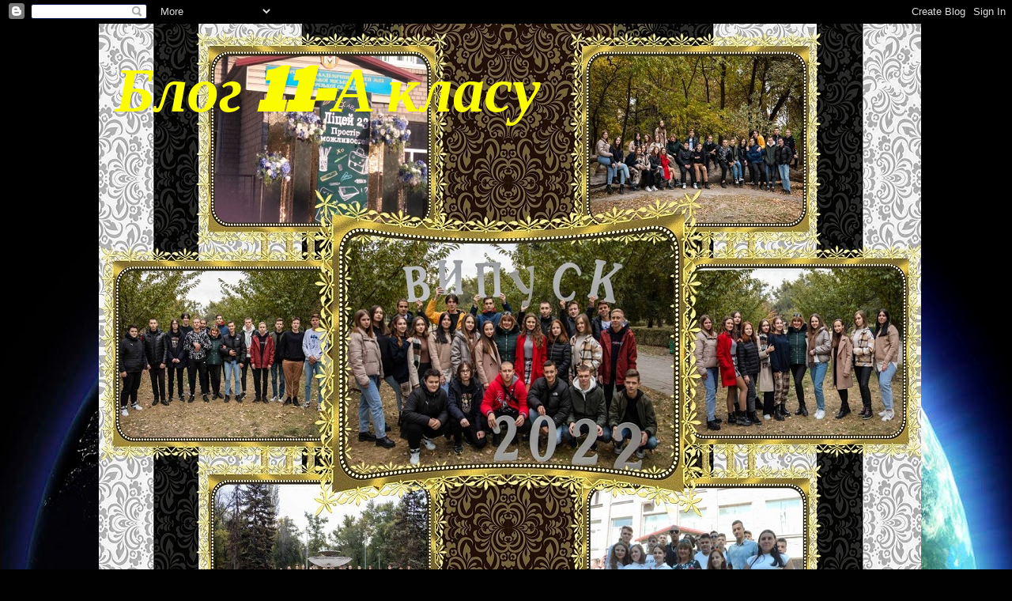

--- FILE ---
content_type: text/html; charset=UTF-8
request_url: https://5azosh23.blogspot.com/2016/12/blog-post_21.html
body_size: 16375
content:
<!DOCTYPE html>
<html class='v2' dir='ltr' lang='uk'>
<head>
<link href='https://www.blogger.com/static/v1/widgets/335934321-css_bundle_v2.css' rel='stylesheet' type='text/css'/>
<meta content='width=1100' name='viewport'/>
<meta content='text/html; charset=UTF-8' http-equiv='Content-Type'/>
<meta content='blogger' name='generator'/>
<link href='https://5azosh23.blogspot.com/favicon.ico' rel='icon' type='image/x-icon'/>
<link href='http://5azosh23.blogspot.com/2016/12/blog-post_21.html' rel='canonical'/>
<link rel="alternate" type="application/atom+xml" title="                   Блог 11-А класу  - Atom" href="https://5azosh23.blogspot.com/feeds/posts/default" />
<link rel="alternate" type="application/rss+xml" title="                   Блог 11-А класу  - RSS" href="https://5azosh23.blogspot.com/feeds/posts/default?alt=rss" />
<link rel="service.post" type="application/atom+xml" title="                   Блог 11-А класу  - Atom" href="https://www.blogger.com/feeds/1560829549111945393/posts/default" />

<link rel="alternate" type="application/atom+xml" title="                   Блог 11-А класу  - Atom" href="https://5azosh23.blogspot.com/feeds/6050708031048283035/comments/default" />
<!--Can't find substitution for tag [blog.ieCssRetrofitLinks]-->
<link href='https://blogger.googleusercontent.com/img/b/R29vZ2xl/AVvXsEiiJHzDiAkmpMjF_YpPinETSTZDLH5uEnAc0SJsqGoYpc1Q6YOKKoz-Gsfr_fjUp-IdnEzRawdLmxJqJP69kqz32kmc57-m4_el2t43pNeXIxjKVk5jbSpzL2Z6SwRJNIqMqkD9wJewVWLg/s400/img4.jpg' rel='image_src'/>
<meta content='http://5azosh23.blogspot.com/2016/12/blog-post_21.html' property='og:url'/>
<meta content='Свято Святого Миколая' property='og:title'/>
<meta content='    ' property='og:description'/>
<meta content='https://blogger.googleusercontent.com/img/b/R29vZ2xl/AVvXsEiiJHzDiAkmpMjF_YpPinETSTZDLH5uEnAc0SJsqGoYpc1Q6YOKKoz-Gsfr_fjUp-IdnEzRawdLmxJqJP69kqz32kmc57-m4_el2t43pNeXIxjKVk5jbSpzL2Z6SwRJNIqMqkD9wJewVWLg/w1200-h630-p-k-no-nu/img4.jpg' property='og:image'/>
<title>                   Блог 11-А класу : Свято Святого Миколая</title>
<style type='text/css'>@font-face{font-family:'Calligraffitti';font-style:normal;font-weight:400;font-display:swap;src:url(//fonts.gstatic.com/s/calligraffitti/v20/46k2lbT3XjDVqJw3DCmCFjE0vkFeOZdjppN_.woff2)format('woff2');unicode-range:U+0000-00FF,U+0131,U+0152-0153,U+02BB-02BC,U+02C6,U+02DA,U+02DC,U+0304,U+0308,U+0329,U+2000-206F,U+20AC,U+2122,U+2191,U+2193,U+2212,U+2215,U+FEFF,U+FFFD;}@font-face{font-family:'Cherry Cream Soda';font-style:normal;font-weight:400;font-display:swap;src:url(//fonts.gstatic.com/s/cherrycreamsoda/v21/UMBIrOxBrW6w2FFyi9paG0fdVdRciQd9A98ZD47H.woff2)format('woff2');unicode-range:U+0000-00FF,U+0131,U+0152-0153,U+02BB-02BC,U+02C6,U+02DA,U+02DC,U+0304,U+0308,U+0329,U+2000-206F,U+20AC,U+2122,U+2191,U+2193,U+2212,U+2215,U+FEFF,U+FFFD;}@font-face{font-family:'Paytone One';font-style:normal;font-weight:400;font-display:swap;src:url(//fonts.gstatic.com/s/paytoneone/v25/0nksC9P7MfYHj2oFtYm2ChTigPvfiwq-FQc.woff2)format('woff2');unicode-range:U+0102-0103,U+0110-0111,U+0128-0129,U+0168-0169,U+01A0-01A1,U+01AF-01B0,U+0300-0301,U+0303-0304,U+0308-0309,U+0323,U+0329,U+1EA0-1EF9,U+20AB;}@font-face{font-family:'Paytone One';font-style:normal;font-weight:400;font-display:swap;src:url(//fonts.gstatic.com/s/paytoneone/v25/0nksC9P7MfYHj2oFtYm2ChTjgPvfiwq-FQc.woff2)format('woff2');unicode-range:U+0100-02BA,U+02BD-02C5,U+02C7-02CC,U+02CE-02D7,U+02DD-02FF,U+0304,U+0308,U+0329,U+1D00-1DBF,U+1E00-1E9F,U+1EF2-1EFF,U+2020,U+20A0-20AB,U+20AD-20C0,U+2113,U+2C60-2C7F,U+A720-A7FF;}@font-face{font-family:'Paytone One';font-style:normal;font-weight:400;font-display:swap;src:url(//fonts.gstatic.com/s/paytoneone/v25/0nksC9P7MfYHj2oFtYm2ChTtgPvfiwq-.woff2)format('woff2');unicode-range:U+0000-00FF,U+0131,U+0152-0153,U+02BB-02BC,U+02C6,U+02DA,U+02DC,U+0304,U+0308,U+0329,U+2000-206F,U+20AC,U+2122,U+2191,U+2193,U+2212,U+2215,U+FEFF,U+FFFD;}</style>
<style id='page-skin-1' type='text/css'><!--
/*
-----------------------------------------------
Blogger Template Style
Name:     Watermark
Designer: Blogger
URL:      www.blogger.com
----------------------------------------------- */
/* Use this with templates/1ktemplate-*.html */
/* Content
----------------------------------------------- */
body {
font: italic normal 16px Cherry Cream Soda;
color: #ffe0d9;
background: #010101 url(//themes.googleusercontent.com/image?id=1f-p4d2MS_T8qP_40US1-noQRizaQ_2OtaFi66bAkuKLLkaaBJGuFTmrkvYxWGgzDXvIG) no-repeat fixed top center /* Credit: enot-poloskun (http://www.istockphoto.com/portfolio/enot-poloskun?platform=blogger) */;
}
html body .content-outer {
min-width: 0;
max-width: 100%;
width: 100%;
}
.content-outer {
font-size: 92%;
}
a:link {
text-decoration:none;
color: #ff9e71;
}
a:visited {
text-decoration:none;
color: #ff606d;
}
a:hover {
text-decoration:underline;
color: #ffdcc8;
}
.body-fauxcolumns .cap-top {
margin-top: 30px;
background: transparent none no-repeat scroll center center;
height: 256px;
}
.content-inner {
padding: 0;
}
/* Header
----------------------------------------------- */
.header-inner .Header .titlewrapper,
.header-inner .Header .descriptionwrapper {
padding-left: 20px;
padding-right: 20px;
}
.Header h1 {
font: italic bold 80px Paytone One;
color: #fcfc00;
text-shadow: 2px 2px rgba(0, 0, 0, .1);
}
.Header h1 a {
color: #fcfc00;
}
.Header .description {
font-size: 140%;
color: #a68a83;
}
/* Tabs
----------------------------------------------- */
.tabs-inner .section {
margin: 0 20px;
}
.tabs-inner .PageList, .tabs-inner .LinkList, .tabs-inner .Labels {
margin-left: -11px;
margin-right: -11px;
background-color: rgba(0, 0, 0, 0);
border-top: 0 solid #ffffff;
border-bottom: 0 solid #ffffff;
-moz-box-shadow: 0 0 0 rgba(0, 0, 0, .3);
-webkit-box-shadow: 0 0 0 rgba(0, 0, 0, .3);
-goog-ms-box-shadow: 0 0 0 rgba(0, 0, 0, .3);
box-shadow: 0 0 0 rgba(0, 0, 0, .3);
}
.tabs-inner .PageList .widget-content,
.tabs-inner .LinkList .widget-content,
.tabs-inner .Labels .widget-content {
margin: -3px -11px;
background: transparent none  no-repeat scroll right;
}
.tabs-inner .widget ul {
padding: 2px 25px;
max-height: 34px;
background: transparent none no-repeat scroll left;
}
.tabs-inner .widget li {
border: none;
}
.tabs-inner .widget li a {
display: inline-block;
padding: .25em 1em;
font: italic normal 17px Calligraffitti;
color: #ff9e71;
border-right: 1px solid #6b524d;
}
.tabs-inner .widget li:first-child a {
border-left: 1px solid #6b524d;
}
.tabs-inner .widget li.selected a, .tabs-inner .widget li a:hover {
color: #ffffff;
}
/* Headings
----------------------------------------------- */
h2 {
font: italic normal 20px Cherry Cream Soda;
color: #ffffff;
margin: 0 0 .5em;
}
h2.date-header {
font: italic bold 20px Calligraffitti;
color: #a68a83;
}
/* Main
----------------------------------------------- */
.main-inner .column-center-inner,
.main-inner .column-left-inner,
.main-inner .column-right-inner {
padding: 0 5px;
}
.main-outer {
margin-top: 0;
background: transparent none no-repeat scroll top left;
}
.main-inner {
padding-top: 30px;
}
.main-cap-top {
position: relative;
}
.main-cap-top .cap-right {
position: absolute;
height: 0;
width: 100%;
bottom: 0;
background: transparent none repeat-x scroll bottom center;
}
.main-cap-top .cap-left {
position: absolute;
height: 245px;
width: 280px;
right: 0;
bottom: 0;
background: transparent none no-repeat scroll bottom left;
}
/* Posts
----------------------------------------------- */
.post-outer {
padding: 15px 20px;
margin: 0 0 25px;
background: rgba(0, 0, 0, 0) url(https://resources.blogblog.com/blogblog/data/1kt/watermark/post_background_navigator.png) repeat scroll top left;
_background-image: none;
border: dotted 1px #000000;
-moz-box-shadow: 0 0 0 rgba(0, 0, 0, .1);
-webkit-box-shadow: 0 0 0 rgba(0, 0, 0, .1);
-goog-ms-box-shadow: 0 0 0 rgba(0, 0, 0, .1);
box-shadow: 0 0 0 rgba(0, 0, 0, .1);
}
h3.post-title {
font: italic normal 30px Cherry Cream Soda;
margin: 0;
}
.comments h4 {
font: italic normal 30px Cherry Cream Soda;
margin: 1em 0 0;
}
.post-body {
font-size: 105%;
line-height: 1.5;
position: relative;
}
.post-header {
margin: 0 0 1em;
color: #a68a83;
}
.post-footer {
margin: 10px 0 0;
padding: 10px 0 0;
color: #a68a83;
border-top: dashed 1px #947771;
}
#blog-pager {
font-size: 140%
}
#comments .comment-author {
padding-top: 1.5em;
border-top: dashed 1px #947771;
background-position: 0 1.5em;
}
#comments .comment-author:first-child {
padding-top: 0;
border-top: none;
}
.avatar-image-container {
margin: .2em 0 0;
}
/* Comments
----------------------------------------------- */
.comments .comments-content .icon.blog-author {
background-repeat: no-repeat;
background-image: url([data-uri]);
}
.comments .comments-content .loadmore a {
border-top: 1px solid #947771;
border-bottom: 1px solid #947771;
}
.comments .continue {
border-top: 2px solid #947771;
}
/* Widgets
----------------------------------------------- */
.widget ul, .widget #ArchiveList ul.flat {
padding: 0;
list-style: none;
}
.widget ul li, .widget #ArchiveList ul.flat li {
padding: .35em 0;
text-indent: 0;
border-top: dashed 1px #947771;
}
.widget ul li:first-child, .widget #ArchiveList ul.flat li:first-child {
border-top: none;
}
.widget .post-body ul {
list-style: disc;
}
.widget .post-body ul li {
border: none;
}
.widget .zippy {
color: #947771;
}
.post-body img, .post-body .tr-caption-container, .Profile img, .Image img,
.BlogList .item-thumbnail img {
padding: 5px;
background: #fff;
-moz-box-shadow: 1px 1px 5px rgba(0, 0, 0, .5);
-webkit-box-shadow: 1px 1px 5px rgba(0, 0, 0, .5);
-goog-ms-box-shadow: 1px 1px 5px rgba(0, 0, 0, .5);
box-shadow: 1px 1px 5px rgba(0, 0, 0, .5);
}
.post-body img, .post-body .tr-caption-container {
padding: 8px;
}
.post-body .tr-caption-container {
color: #333333;
}
.post-body .tr-caption-container img {
padding: 0;
background: transparent;
border: none;
-moz-box-shadow: 0 0 0 rgba(0, 0, 0, .1);
-webkit-box-shadow: 0 0 0 rgba(0, 0, 0, .1);
-goog-ms-box-shadow: 0 0 0 rgba(0, 0, 0, .1);
box-shadow: 0 0 0 rgba(0, 0, 0, .1);
}
/* Footer
----------------------------------------------- */
.footer-outer {
color:#aca28b;
background: #000000 url(https://resources.blogblog.com/blogblog/data/1kt/watermark/body_background_navigator.png) repeat scroll top left;
}
.footer-outer a {
color: #f1c232;
}
.footer-outer a:visited {
color: #7f6000;
}
.footer-outer a:hover {
color: #6fa8dc;
}
.footer-outer .widget h2 {
color: #aca28b;
}
/* Mobile
----------------------------------------------- */
body.mobile  {
background-size: 100% auto;
}
.mobile .body-fauxcolumn-outer {
background: transparent none repeat scroll top left;
}
html .mobile .mobile-date-outer {
border-bottom: none;
background: rgba(0, 0, 0, 0) url(https://resources.blogblog.com/blogblog/data/1kt/watermark/post_background_navigator.png) repeat scroll top left;
_background-image: none;
margin-bottom: 10px;
}
.mobile .main-inner .date-outer {
padding: 0;
}
.mobile .main-inner .date-header {
margin: 10px;
}
.mobile .main-cap-top {
z-index: -1;
}
.mobile .content-outer {
font-size: 100%;
}
.mobile .post-outer {
padding: 10px;
}
.mobile .main-cap-top .cap-left {
background: transparent none no-repeat scroll bottom left;
}
.mobile .body-fauxcolumns .cap-top {
margin: 0;
}
.mobile-link-button {
background: rgba(0, 0, 0, 0) url(https://resources.blogblog.com/blogblog/data/1kt/watermark/post_background_navigator.png) repeat scroll top left;
}
.mobile-link-button a:link, .mobile-link-button a:visited {
color: #ff9e71;
}
.mobile-index-date .date-header {
color: #a68a83;
}
.mobile-index-contents {
color: #ffe0d9;
}
.mobile .tabs-inner .section {
margin: 0;
}
.mobile .tabs-inner .PageList {
margin-left: 0;
margin-right: 0;
}
.mobile .tabs-inner .PageList .widget-content {
margin: 0;
color: #ffffff;
background: rgba(0, 0, 0, 0) url(https://resources.blogblog.com/blogblog/data/1kt/watermark/post_background_navigator.png) repeat scroll top left;
}
.mobile .tabs-inner .PageList .widget-content .pagelist-arrow {
border-left: 1px solid #6b524d;
}

--></style>
<style id='template-skin-1' type='text/css'><!--
body {
min-width: 1030px;
}
.content-outer, .content-fauxcolumn-outer, .region-inner {
min-width: 1030px;
max-width: 1030px;
_width: 1030px;
}
.main-inner .columns {
padding-left: 210px;
padding-right: 160px;
}
.main-inner .fauxcolumn-center-outer {
left: 210px;
right: 160px;
/* IE6 does not respect left and right together */
_width: expression(this.parentNode.offsetWidth -
parseInt("210px") -
parseInt("160px") + 'px');
}
.main-inner .fauxcolumn-left-outer {
width: 210px;
}
.main-inner .fauxcolumn-right-outer {
width: 160px;
}
.main-inner .column-left-outer {
width: 210px;
right: 100%;
margin-left: -210px;
}
.main-inner .column-right-outer {
width: 160px;
margin-right: -160px;
}
#layout {
min-width: 0;
}
#layout .content-outer {
min-width: 0;
width: 800px;
}
#layout .region-inner {
min-width: 0;
width: auto;
}
body#layout div.add_widget {
padding: 8px;
}
body#layout div.add_widget a {
margin-left: 32px;
}
--></style>
<style>
    body {background-image:url(\/\/themes.googleusercontent.com\/image?id=1f-p4d2MS_T8qP_40US1-noQRizaQ_2OtaFi66bAkuKLLkaaBJGuFTmrkvYxWGgzDXvIG);}
    
@media (max-width: 200px) { body {background-image:url(\/\/themes.googleusercontent.com\/image?id=1f-p4d2MS_T8qP_40US1-noQRizaQ_2OtaFi66bAkuKLLkaaBJGuFTmrkvYxWGgzDXvIG&options=w200);}}
@media (max-width: 400px) and (min-width: 201px) { body {background-image:url(\/\/themes.googleusercontent.com\/image?id=1f-p4d2MS_T8qP_40US1-noQRizaQ_2OtaFi66bAkuKLLkaaBJGuFTmrkvYxWGgzDXvIG&options=w400);}}
@media (max-width: 800px) and (min-width: 401px) { body {background-image:url(\/\/themes.googleusercontent.com\/image?id=1f-p4d2MS_T8qP_40US1-noQRizaQ_2OtaFi66bAkuKLLkaaBJGuFTmrkvYxWGgzDXvIG&options=w800);}}
@media (max-width: 1200px) and (min-width: 801px) { body {background-image:url(\/\/themes.googleusercontent.com\/image?id=1f-p4d2MS_T8qP_40US1-noQRizaQ_2OtaFi66bAkuKLLkaaBJGuFTmrkvYxWGgzDXvIG&options=w1200);}}
/* Last tag covers anything over one higher than the previous max-size cap. */
@media (min-width: 1201px) { body {background-image:url(\/\/themes.googleusercontent.com\/image?id=1f-p4d2MS_T8qP_40US1-noQRizaQ_2OtaFi66bAkuKLLkaaBJGuFTmrkvYxWGgzDXvIG&options=w1600);}}
  </style>
<link href='https://www.blogger.com/dyn-css/authorization.css?targetBlogID=1560829549111945393&amp;zx=c697cfbc-d6b5-469d-a616-3a947505ffb9' media='none' onload='if(media!=&#39;all&#39;)media=&#39;all&#39;' rel='stylesheet'/><noscript><link href='https://www.blogger.com/dyn-css/authorization.css?targetBlogID=1560829549111945393&amp;zx=c697cfbc-d6b5-469d-a616-3a947505ffb9' rel='stylesheet'/></noscript>
<meta name='google-adsense-platform-account' content='ca-host-pub-1556223355139109'/>
<meta name='google-adsense-platform-domain' content='blogspot.com'/>

</head>
<body class='loading variant-navigator'>
<div class='navbar section' id='navbar' name='Панель навігації'><div class='widget Navbar' data-version='1' id='Navbar1'><script type="text/javascript">
    function setAttributeOnload(object, attribute, val) {
      if(window.addEventListener) {
        window.addEventListener('load',
          function(){ object[attribute] = val; }, false);
      } else {
        window.attachEvent('onload', function(){ object[attribute] = val; });
      }
    }
  </script>
<div id="navbar-iframe-container"></div>
<script type="text/javascript" src="https://apis.google.com/js/platform.js"></script>
<script type="text/javascript">
      gapi.load("gapi.iframes:gapi.iframes.style.bubble", function() {
        if (gapi.iframes && gapi.iframes.getContext) {
          gapi.iframes.getContext().openChild({
              url: 'https://www.blogger.com/navbar/1560829549111945393?po\x3d6050708031048283035\x26origin\x3dhttps://5azosh23.blogspot.com',
              where: document.getElementById("navbar-iframe-container"),
              id: "navbar-iframe"
          });
        }
      });
    </script><script type="text/javascript">
(function() {
var script = document.createElement('script');
script.type = 'text/javascript';
script.src = '//pagead2.googlesyndication.com/pagead/js/google_top_exp.js';
var head = document.getElementsByTagName('head')[0];
if (head) {
head.appendChild(script);
}})();
</script>
</div></div>
<div class='body-fauxcolumns'>
<div class='fauxcolumn-outer body-fauxcolumn-outer'>
<div class='cap-top'>
<div class='cap-left'></div>
<div class='cap-right'></div>
</div>
<div class='fauxborder-left'>
<div class='fauxborder-right'></div>
<div class='fauxcolumn-inner'>
</div>
</div>
<div class='cap-bottom'>
<div class='cap-left'></div>
<div class='cap-right'></div>
</div>
</div>
</div>
<div class='content'>
<div class='content-fauxcolumns'>
<div class='fauxcolumn-outer content-fauxcolumn-outer'>
<div class='cap-top'>
<div class='cap-left'></div>
<div class='cap-right'></div>
</div>
<div class='fauxborder-left'>
<div class='fauxborder-right'></div>
<div class='fauxcolumn-inner'>
</div>
</div>
<div class='cap-bottom'>
<div class='cap-left'></div>
<div class='cap-right'></div>
</div>
</div>
</div>
<div class='content-outer'>
<div class='content-cap-top cap-top'>
<div class='cap-left'></div>
<div class='cap-right'></div>
</div>
<div class='fauxborder-left content-fauxborder-left'>
<div class='fauxborder-right content-fauxborder-right'></div>
<div class='content-inner'>
<header>
<div class='header-outer'>
<div class='header-cap-top cap-top'>
<div class='cap-left'></div>
<div class='cap-right'></div>
</div>
<div class='fauxborder-left header-fauxborder-left'>
<div class='fauxborder-right header-fauxborder-right'></div>
<div class='region-inner header-inner'>
<div class='header section' id='header' name='Заголовок'><div class='widget Header' data-version='1' id='Header1'>
<div id='header-inner' style='background-image: url("https://blogger.googleusercontent.com/img/b/R29vZ2xl/AVvXsEjilcP8nHJtdFwm4DesjIvx2hVoPpFBZaWa3pzyEjhIVKZRzk2eWTyLa265FjA1NeHKySfAr3wkSNjnuWl95xyPoLP-ejJqaVvHbwKRox0GDOH9LhU5QUKszy2De2BEXGegTYab6Ih-kK9y/s1040/11+%25D0%25B0++++oformi-foto.ru.jpg"); background-position: left; width: 1040px; min-height: 840px; _height: 840px; background-repeat: no-repeat; '>
<div class='titlewrapper' style='background: transparent'>
<h1 class='title' style='background: transparent; border-width: 0px'>
<a href='https://5azosh23.blogspot.com/'>
                   Блог 11-А класу 
</a>
</h1>
</div>
<div class='descriptionwrapper'>
<p class='description'><span>
</span></p>
</div>
</div>
</div></div>
</div>
</div>
<div class='header-cap-bottom cap-bottom'>
<div class='cap-left'></div>
<div class='cap-right'></div>
</div>
</div>
</header>
<div class='tabs-outer'>
<div class='tabs-cap-top cap-top'>
<div class='cap-left'></div>
<div class='cap-right'></div>
</div>
<div class='fauxborder-left tabs-fauxborder-left'>
<div class='fauxborder-right tabs-fauxborder-right'></div>
<div class='region-inner tabs-inner'>
<div class='tabs section' id='crosscol' name='Усі стовпці'><div class='widget PageList' data-version='1' id='PageList1'>
<h2>Сторінки</h2>
<div class='widget-content'>
<ul>
<li>
<a href='https://5azosh23.blogspot.com/'>Головна сторінка</a>
</li>
<li>
<a href='https://5azosh23.blogspot.com/p/blog-page.html'>Класний керівник</a>
</li>
<li>
<a href='https://5azosh23.blogspot.com/p/blog-page_1.html'>Наш 11-А клас</a>
</li>
<li>
<a href='https://5azosh23.blogspot.com/p/blog-page_9.html'>Досягнення</a>
</li>
<li>
<a href='https://5azosh23.blogspot.com/p/blog-page_13.html'>Інформація для батьків</a>
</li>
<li>
<a href='https://5azosh23.blogspot.com/p/blog-page_92.html'>Фотоальбом</a>
</li>
</ul>
<div class='clear'></div>
</div>
</div></div>
<div class='tabs section' id='crosscol-overflow' name='Cross-Column 2'><div class='widget HTML' data-version='1' id='HTML1'>
<div class='widget-content'>
<marquee direction="left"height="40"  width="1000" style="font-size: 36px">Всередині нас криються потенційні творчі можливості, й ми повинні працювати щосили, щоб розкрити цей потенціал</marquee>
</div>
<div class='clear'></div>
</div><div class='widget HTML' data-version='1' id='HTML4'>
<div class='widget-content'>
<div style="height: 150px; background: url(https://uguide.ru/js/script/girlianda_uguide_ru_2.gif) repeat-x 100%;"></div>
</div>
<div class='clear'></div>
</div></div>
</div>
</div>
<div class='tabs-cap-bottom cap-bottom'>
<div class='cap-left'></div>
<div class='cap-right'></div>
</div>
</div>
<div class='main-outer'>
<div class='main-cap-top cap-top'>
<div class='cap-left'></div>
<div class='cap-right'></div>
</div>
<div class='fauxborder-left main-fauxborder-left'>
<div class='fauxborder-right main-fauxborder-right'></div>
<div class='region-inner main-inner'>
<div class='columns fauxcolumns'>
<div class='fauxcolumn-outer fauxcolumn-center-outer'>
<div class='cap-top'>
<div class='cap-left'></div>
<div class='cap-right'></div>
</div>
<div class='fauxborder-left'>
<div class='fauxborder-right'></div>
<div class='fauxcolumn-inner'>
</div>
</div>
<div class='cap-bottom'>
<div class='cap-left'></div>
<div class='cap-right'></div>
</div>
</div>
<div class='fauxcolumn-outer fauxcolumn-left-outer'>
<div class='cap-top'>
<div class='cap-left'></div>
<div class='cap-right'></div>
</div>
<div class='fauxborder-left'>
<div class='fauxborder-right'></div>
<div class='fauxcolumn-inner'>
</div>
</div>
<div class='cap-bottom'>
<div class='cap-left'></div>
<div class='cap-right'></div>
</div>
</div>
<div class='fauxcolumn-outer fauxcolumn-right-outer'>
<div class='cap-top'>
<div class='cap-left'></div>
<div class='cap-right'></div>
</div>
<div class='fauxborder-left'>
<div class='fauxborder-right'></div>
<div class='fauxcolumn-inner'>
</div>
</div>
<div class='cap-bottom'>
<div class='cap-left'></div>
<div class='cap-right'></div>
</div>
</div>
<!-- corrects IE6 width calculation -->
<div class='columns-inner'>
<div class='column-center-outer'>
<div class='column-center-inner'>
<div class='main section' id='main' name='Основний'><div class='widget Blog' data-version='1' id='Blog1'>
<div class='blog-posts hfeed'>

          <div class="date-outer">
        
<h2 class='date-header'><span>середа, 21 грудня 2016&#8239;р.</span></h2>

          <div class="date-posts">
        
<div class='post-outer'>
<div class='post hentry uncustomized-post-template' itemprop='blogPost' itemscope='itemscope' itemtype='http://schema.org/BlogPosting'>
<meta content='https://blogger.googleusercontent.com/img/b/R29vZ2xl/AVvXsEiiJHzDiAkmpMjF_YpPinETSTZDLH5uEnAc0SJsqGoYpc1Q6YOKKoz-Gsfr_fjUp-IdnEzRawdLmxJqJP69kqz32kmc57-m4_el2t43pNeXIxjKVk5jbSpzL2Z6SwRJNIqMqkD9wJewVWLg/s400/img4.jpg' itemprop='image_url'/>
<meta content='1560829549111945393' itemprop='blogId'/>
<meta content='6050708031048283035' itemprop='postId'/>
<a name='6050708031048283035'></a>
<h3 class='post-title entry-title' itemprop='name'>
Свято Святого Миколая
</h3>
<div class='post-header'>
<div class='post-header-line-1'></div>
</div>
<div class='post-body entry-content' id='post-body-6050708031048283035' itemprop='description articleBody'>
<div class="separator" style="clear: both; text-align: center;">
<a href="https://blogger.googleusercontent.com/img/b/R29vZ2xl/AVvXsEiiJHzDiAkmpMjF_YpPinETSTZDLH5uEnAc0SJsqGoYpc1Q6YOKKoz-Gsfr_fjUp-IdnEzRawdLmxJqJP69kqz32kmc57-m4_el2t43pNeXIxjKVk5jbSpzL2Z6SwRJNIqMqkD9wJewVWLg/s1600/img4.jpg" imageanchor="1" style="clear: left; float: left; margin-bottom: 1em; margin-right: 1em;"><img border="0" height="300" src="https://blogger.googleusercontent.com/img/b/R29vZ2xl/AVvXsEiiJHzDiAkmpMjF_YpPinETSTZDLH5uEnAc0SJsqGoYpc1Q6YOKKoz-Gsfr_fjUp-IdnEzRawdLmxJqJP69kqz32kmc57-m4_el2t43pNeXIxjKVk5jbSpzL2Z6SwRJNIqMqkD9wJewVWLg/s400/img4.jpg" width="400" /></a></div>
<div class="separator" style="clear: both; text-align: center;">
<a href="https://blogger.googleusercontent.com/img/b/R29vZ2xl/AVvXsEgCpWfeJEPdeUSYw7WWRYUJg7bmPm1bKFwN48H1xsrk0FCiDIZz-Jr5ogDUkj5MduwlM_gjHYviM6_StslXsyDi7lhRH4-w-lG2jp18zx1k02zlynwcprPYt6d3bZsp_4wJeWOM1qlbAO-m/s1600/45094511.jpg" imageanchor="1" style="clear: left; float: left; margin-bottom: 1em; margin-right: 1em;"><img border="0" height="397" src="https://blogger.googleusercontent.com/img/b/R29vZ2xl/AVvXsEgCpWfeJEPdeUSYw7WWRYUJg7bmPm1bKFwN48H1xsrk0FCiDIZz-Jr5ogDUkj5MduwlM_gjHYviM6_StslXsyDi7lhRH4-w-lG2jp18zx1k02zlynwcprPYt6d3bZsp_4wJeWOM1qlbAO-m/s400/45094511.jpg" width="400" /></a></div>
<br />
<div style='clear: both;'></div>
</div>
<div class='post-footer'>
<div class='post-footer-line post-footer-line-1'>
<span class='post-author vcard'>
Автор:
<span class='fn' itemprop='author' itemscope='itemscope' itemtype='http://schema.org/Person'>
<meta content='https://www.blogger.com/profile/09572796354626823730' itemprop='url'/>
<a class='g-profile' href='https://www.blogger.com/profile/09572796354626823730' rel='author' title='author profile'>
<span itemprop='name'>Nikita Avdeev</span>
</a>
</span>
</span>
<span class='post-timestamp'>
на
<meta content='http://5azosh23.blogspot.com/2016/12/blog-post_21.html' itemprop='url'/>
<a class='timestamp-link' href='https://5azosh23.blogspot.com/2016/12/blog-post_21.html' rel='bookmark' title='permanent link'><abbr class='published' itemprop='datePublished' title='2016-12-21T08:27:00-08:00'>08:27</abbr></a>
</span>
<span class='post-comment-link'>
</span>
<span class='post-icons'>
<span class='item-control blog-admin pid-699515531'>
<a href='https://www.blogger.com/post-edit.g?blogID=1560829549111945393&postID=6050708031048283035&from=pencil' title='Редагувати допис'>
<img alt='' class='icon-action' height='18' src='https://resources.blogblog.com/img/icon18_edit_allbkg.gif' width='18'/>
</a>
</span>
</span>
<div class='post-share-buttons goog-inline-block'>
<a class='goog-inline-block share-button sb-email' href='https://www.blogger.com/share-post.g?blogID=1560829549111945393&postID=6050708031048283035&target=email' target='_blank' title='Надіслати електронною поштою'><span class='share-button-link-text'>Надіслати електронною поштою</span></a><a class='goog-inline-block share-button sb-blog' href='https://www.blogger.com/share-post.g?blogID=1560829549111945393&postID=6050708031048283035&target=blog' onclick='window.open(this.href, "_blank", "height=270,width=475"); return false;' target='_blank' title='Опублікувати в блозі'><span class='share-button-link-text'>Опублікувати в блозі</span></a><a class='goog-inline-block share-button sb-twitter' href='https://www.blogger.com/share-post.g?blogID=1560829549111945393&postID=6050708031048283035&target=twitter' target='_blank' title='Поділитися в X'><span class='share-button-link-text'>Поділитися в X</span></a><a class='goog-inline-block share-button sb-facebook' href='https://www.blogger.com/share-post.g?blogID=1560829549111945393&postID=6050708031048283035&target=facebook' onclick='window.open(this.href, "_blank", "height=430,width=640"); return false;' target='_blank' title='Опублікувати у Facebook'><span class='share-button-link-text'>Опублікувати у Facebook</span></a><a class='goog-inline-block share-button sb-pinterest' href='https://www.blogger.com/share-post.g?blogID=1560829549111945393&postID=6050708031048283035&target=pinterest' target='_blank' title='Поділитися в Pinterest'><span class='share-button-link-text'>Поділитися в Pinterest</span></a>
</div>
</div>
<div class='post-footer-line post-footer-line-2'>
<span class='post-labels'>
Ярлыки:
<a href='https://5azosh23.blogspot.com/search/label/%D0%92%D1%96%D1%82%D0%B0%D1%94%D0%BC%D0%BE' rel='tag'>Вітаємо</a>
</span>
</div>
<div class='post-footer-line post-footer-line-3'>
<span class='post-location'>
</span>
</div>
</div>
</div>
<div class='comments' id='comments'>
<a name='comments'></a>
<h4>Немає коментарів:</h4>
<div id='Blog1_comments-block-wrapper'>
<dl class='avatar-comment-indent' id='comments-block'>
</dl>
</div>
<p class='comment-footer'>
<div class='comment-form'>
<a name='comment-form'></a>
<h4 id='comment-post-message'>Дописати коментар</h4>
<p>
</p>
<a href='https://www.blogger.com/comment/frame/1560829549111945393?po=6050708031048283035&hl=uk&saa=85391&origin=https://5azosh23.blogspot.com' id='comment-editor-src'></a>
<iframe allowtransparency='true' class='blogger-iframe-colorize blogger-comment-from-post' frameborder='0' height='410px' id='comment-editor' name='comment-editor' src='' width='100%'></iframe>
<script src='https://www.blogger.com/static/v1/jsbin/2830521187-comment_from_post_iframe.js' type='text/javascript'></script>
<script type='text/javascript'>
      BLOG_CMT_createIframe('https://www.blogger.com/rpc_relay.html');
    </script>
</div>
</p>
</div>
</div>

        </div></div>
      
</div>
<div class='blog-pager' id='blog-pager'>
<span id='blog-pager-newer-link'>
<a class='blog-pager-newer-link' href='https://5azosh23.blogspot.com/2016/12/blog-post_58.html' id='Blog1_blog-pager-newer-link' title='Новіша публікація'>Новіша публікація</a>
</span>
<span id='blog-pager-older-link'>
<a class='blog-pager-older-link' href='https://5azosh23.blogspot.com/2016/12/blog-post_82.html' id='Blog1_blog-pager-older-link' title='Старіша публікація'>Старіша публікація</a>
</span>
<a class='home-link' href='https://5azosh23.blogspot.com/'>Головна сторінка</a>
</div>
<div class='clear'></div>
<div class='post-feeds'>
<div class='feed-links'>
Підписатися на:
<a class='feed-link' href='https://5azosh23.blogspot.com/feeds/6050708031048283035/comments/default' target='_blank' type='application/atom+xml'>Дописати коментарі (Atom)</a>
</div>
</div>
</div></div>
</div>
</div>
<div class='column-left-outer'>
<div class='column-left-inner'>
<aside>
<div class='sidebar section' id='sidebar-left-1'><div class='widget HTML' data-version='1' id='HTML2'>
<h2 class='title'>ВІТАЄМО   на блозі  11 -А класу!</h2>
<div class='widget-content'>
<span style="font-weight:bold;"></span><img src="https://lh3.googleusercontent.com/blogger_img_proxy/AEn0k_tC0kSUCBkYzRmR_tyKt5Kk2IAnYqDX6gtIu_YQJNNF5RbrcpZUS_eZQuWwVevrsp7VGx-Tq1vJ9ZfPEohcaV7PzJ6hOxUtyz8=s0-d">
</div>
<div class='clear'></div>
</div><div class='widget PageList' data-version='1' id='PageList2'>
<div class='widget-content'>
<ul>
<li>
<a href='https://5azosh23.blogspot.com/p/blog-page_5.html'>Пам&#39;ятка з профілактики булінгу для батьків</a>
</li>
<li>
<a href='https://5azosh23.blogspot.com/p/blog-page_52.html'>СТОП БУЛІНГ!</a>
</li>
<li>
<a href='https://5azosh23.blogspot.com/p/blog-page_15.html'>НАШІ  ЗАХОПЛЕННЯ</a>
</li>
<li>
<a href='https://5azosh23.blogspot.com/p/blog-page_42.html'>СВІТЛИЦЯ</a>
</li>
<li>
<a href='https://5azosh23.blogspot.com/p/blog-page_26.html'>ДЛЯ   УЧНІВ</a>
</li>
</ul>
<div class='clear'></div>
</div>
</div><div class='widget Label' data-version='1' id='Label1'>
<h2>Мітки</h2>
<div class='widget-content list-label-widget-content'>
<ul>
<li>
<a dir='ltr' href='https://5azosh23.blogspot.com/search/label/%D0%92%D1%96%D1%82%D0%B0%D1%94%D0%BC%D0%BE'>Вітаємо</a>
</li>
<li>
<a dir='ltr' href='https://5azosh23.blogspot.com/search/label/%D0%96%D0%B8%D1%82%D1%82%D1%8F%20%D0%BA%D0%BB%D0%B0%D1%81%D1%83'>Життя класу</a>
</li>
<li>
<a dir='ltr' href='https://5azosh23.blogspot.com/search/label/%D0%96%D0%B8%D1%82%D1%82%D1%8F%20%D1%88%D0%BA%D0%BE%D0%BB%D0%B8'>Життя школи</a>
</li>
<li>
<a dir='ltr' href='https://5azosh23.blogspot.com/search/label/%D0%9D%D0%B0%D1%88%D1%96%20%D0%B7%D0%B0%D1%85%D0%BE%D0%BF%D0%BB%D0%B5%D0%BD%D0%BD%D1%8F'>Наші захоплення</a>
</li>
<li>
<a dir='ltr' href='https://5azosh23.blogspot.com/search/label/%D0%9F%D0%BE%D0%B4%D1%96%D1%97'>Події</a>
</li>
<li>
<a dir='ltr' href='https://5azosh23.blogspot.com/search/label/%D0%9F%D0%BE%D1%80%D1%82%D1%84%D0%BE%D0%BB%D1%96%D0%BE'>Портфоліо</a>
</li>
</ul>
<div class='clear'></div>
</div>
</div><div class='widget Text' data-version='1' id='Text1'>
<h2 class='title'>ВИПУСКНИКАМ  11 А класу - ВИПУСК  2022</h2>
<div class='widget-content'>
&#10024;Вітаємо  випускників з закінченням школи!   &#10024;Нехай шлях   Вашого життя буде щасливим і яскравим!&#10024;Нехай доросле життя буде сповнене нових можливостей і перспектив, блискучих ідей і успіхів!&#10024;Нехай кожен  встигне зробити багато корисних та добрих   справ!&#10024;Нехай Ваша майбутня професія буде на користь та процвітання  нашій  країні УКРАЇНІ!
</div>
<div class='clear'></div>
</div><div class='widget HTML' data-version='1' id='HTML9'>
<h2 class='title'>Погода</h2>
<div class='widget-content'>
<!-- Gismeteo informer START -->
<link rel="stylesheet" type="text/css" href="https://www.gismeteo.ua/assets/flat-ui/legacy/css/informer.min.css" />
<div id="gsInformerID-PaIo4c4Hpo0N21" class="gsInformer" style="width:240px;height:227px">
    <div class="gsIContent">
        <div id="cityLink">
            <a href="https://www.gismeteo.ua/ua/weather-zaporizhia-5093/" target="_blank" title="Погода у Запоріжжі">
                <img src="https://www.gismeteo.ua/assets/flat-ui/img/gisloader.svg" width="24" height="24" alt="Погода у Запоріжжі" />
            </a>
            </div>
        <div class="gsLinks">
            <table>
                <tr>
                    <td>
                        <div class="leftCol">
                            <a href="https://www.gismeteo.ua/ua/" target="_blank" title="Погода">
                                <img alt="Погода" src="https://www.gismeteo.ua/assets/flat-ui/img/logo-mini2.png" align="middle" border="0" width="11" height="16" />
                                <img src="https://www.gismeteo.ua/assets/flat-ui/img/informer/gismeteo.svg" border="0" align="middle" style="left: 5px; top:1px" />
                            </a>
                            </div>
                            <div class="rightCol">
                                <a href="https://www.gismeteo.ua/ua/weather-zaporizhia-5093/2-weeks/" target="_blank" title="Погода у Запоріжжі на 2 тижні">
                                    <img src="https://www.gismeteo.ua/assets/flat-ui/img/informer/forecast-2weeks.ua.svg" border="0" align="middle" style="top:auto" alt="Погода у Запоріжжі на 2 тижні" />
                                </a>
                            </div>
                        </td>
                </tr>
            </table>
        </div>
    </div>
</div>
<script async src="https://www.gismeteo.ua/api/informer/getinformer/?hash=PaIo4c4Hpo0N21"></script>
<!-- Gismeteo informer END -->
</div>
<div class='clear'></div>
</div><div class='widget HTML' data-version='1' id='HTML10'>
<div class='widget-content'>
<script type="text/javascript" src="//rf.revolvermaps.com/0/0/6.js?i=5innxkwt4w0&amp;m=7&amp;c=ff0000&amp;cr1=ffffff&amp;f=courier_new&amp;l=0" async="async"></script>
</div>
<div class='clear'></div>
</div><div class='widget HTML' data-version='1' id='HTML6'>
<div class='widget-content'>
<a href="https://www.dilovamova.com/"><img width="150" height="250" border="0" alt="Ділова Україна. Календар свят рідною мовою" title="Ділова Україна. Календар свят рідною мовою" src="https://www.dilovamova.com/images/wpi.cache/informer/informer_09.png" /></a>
</div>
<div class='clear'></div>
</div><div class='widget BlogArchive' data-version='1' id='BlogArchive1'>
<h2>Архів блогу</h2>
<div class='widget-content'>
<div id='ArchiveList'>
<div id='BlogArchive1_ArchiveList'>
<ul class='hierarchy'>
<li class='archivedate collapsed'>
<a class='toggle' href='javascript:void(0)'>
<span class='zippy'>

        &#9658;&#160;
      
</span>
</a>
<a class='post-count-link' href='https://5azosh23.blogspot.com/2022/'>
2022
</a>
<span class='post-count' dir='ltr'>(7)</span>
<ul class='hierarchy'>
<li class='archivedate collapsed'>
<a class='toggle' href='javascript:void(0)'>
<span class='zippy'>

        &#9658;&#160;
      
</span>
</a>
<a class='post-count-link' href='https://5azosh23.blogspot.com/2022/06/'>
червня
</a>
<span class='post-count' dir='ltr'>(1)</span>
</li>
</ul>
<ul class='hierarchy'>
<li class='archivedate collapsed'>
<a class='toggle' href='javascript:void(0)'>
<span class='zippy'>

        &#9658;&#160;
      
</span>
</a>
<a class='post-count-link' href='https://5azosh23.blogspot.com/2022/05/'>
травня
</a>
<span class='post-count' dir='ltr'>(1)</span>
</li>
</ul>
<ul class='hierarchy'>
<li class='archivedate collapsed'>
<a class='toggle' href='javascript:void(0)'>
<span class='zippy'>

        &#9658;&#160;
      
</span>
</a>
<a class='post-count-link' href='https://5azosh23.blogspot.com/2022/04/'>
квітня
</a>
<span class='post-count' dir='ltr'>(1)</span>
</li>
</ul>
<ul class='hierarchy'>
<li class='archivedate collapsed'>
<a class='toggle' href='javascript:void(0)'>
<span class='zippy'>

        &#9658;&#160;
      
</span>
</a>
<a class='post-count-link' href='https://5azosh23.blogspot.com/2022/02/'>
лютого
</a>
<span class='post-count' dir='ltr'>(2)</span>
</li>
</ul>
<ul class='hierarchy'>
<li class='archivedate collapsed'>
<a class='toggle' href='javascript:void(0)'>
<span class='zippy'>

        &#9658;&#160;
      
</span>
</a>
<a class='post-count-link' href='https://5azosh23.blogspot.com/2022/01/'>
січня
</a>
<span class='post-count' dir='ltr'>(2)</span>
</li>
</ul>
</li>
</ul>
<ul class='hierarchy'>
<li class='archivedate collapsed'>
<a class='toggle' href='javascript:void(0)'>
<span class='zippy'>

        &#9658;&#160;
      
</span>
</a>
<a class='post-count-link' href='https://5azosh23.blogspot.com/2021/'>
2021
</a>
<span class='post-count' dir='ltr'>(40)</span>
<ul class='hierarchy'>
<li class='archivedate collapsed'>
<a class='toggle' href='javascript:void(0)'>
<span class='zippy'>

        &#9658;&#160;
      
</span>
</a>
<a class='post-count-link' href='https://5azosh23.blogspot.com/2021/12/'>
грудня
</a>
<span class='post-count' dir='ltr'>(2)</span>
</li>
</ul>
<ul class='hierarchy'>
<li class='archivedate collapsed'>
<a class='toggle' href='javascript:void(0)'>
<span class='zippy'>

        &#9658;&#160;
      
</span>
</a>
<a class='post-count-link' href='https://5azosh23.blogspot.com/2021/11/'>
листопада
</a>
<span class='post-count' dir='ltr'>(3)</span>
</li>
</ul>
<ul class='hierarchy'>
<li class='archivedate collapsed'>
<a class='toggle' href='javascript:void(0)'>
<span class='zippy'>

        &#9658;&#160;
      
</span>
</a>
<a class='post-count-link' href='https://5azosh23.blogspot.com/2021/10/'>
жовтня
</a>
<span class='post-count' dir='ltr'>(5)</span>
</li>
</ul>
<ul class='hierarchy'>
<li class='archivedate collapsed'>
<a class='toggle' href='javascript:void(0)'>
<span class='zippy'>

        &#9658;&#160;
      
</span>
</a>
<a class='post-count-link' href='https://5azosh23.blogspot.com/2021/09/'>
вересня
</a>
<span class='post-count' dir='ltr'>(1)</span>
</li>
</ul>
<ul class='hierarchy'>
<li class='archivedate collapsed'>
<a class='toggle' href='javascript:void(0)'>
<span class='zippy'>

        &#9658;&#160;
      
</span>
</a>
<a class='post-count-link' href='https://5azosh23.blogspot.com/2021/08/'>
серпня
</a>
<span class='post-count' dir='ltr'>(3)</span>
</li>
</ul>
<ul class='hierarchy'>
<li class='archivedate collapsed'>
<a class='toggle' href='javascript:void(0)'>
<span class='zippy'>

        &#9658;&#160;
      
</span>
</a>
<a class='post-count-link' href='https://5azosh23.blogspot.com/2021/06/'>
червня
</a>
<span class='post-count' dir='ltr'>(1)</span>
</li>
</ul>
<ul class='hierarchy'>
<li class='archivedate collapsed'>
<a class='toggle' href='javascript:void(0)'>
<span class='zippy'>

        &#9658;&#160;
      
</span>
</a>
<a class='post-count-link' href='https://5azosh23.blogspot.com/2021/05/'>
травня
</a>
<span class='post-count' dir='ltr'>(8)</span>
</li>
</ul>
<ul class='hierarchy'>
<li class='archivedate collapsed'>
<a class='toggle' href='javascript:void(0)'>
<span class='zippy'>

        &#9658;&#160;
      
</span>
</a>
<a class='post-count-link' href='https://5azosh23.blogspot.com/2021/04/'>
квітня
</a>
<span class='post-count' dir='ltr'>(4)</span>
</li>
</ul>
<ul class='hierarchy'>
<li class='archivedate collapsed'>
<a class='toggle' href='javascript:void(0)'>
<span class='zippy'>

        &#9658;&#160;
      
</span>
</a>
<a class='post-count-link' href='https://5azosh23.blogspot.com/2021/03/'>
березня
</a>
<span class='post-count' dir='ltr'>(6)</span>
</li>
</ul>
<ul class='hierarchy'>
<li class='archivedate collapsed'>
<a class='toggle' href='javascript:void(0)'>
<span class='zippy'>

        &#9658;&#160;
      
</span>
</a>
<a class='post-count-link' href='https://5azosh23.blogspot.com/2021/02/'>
лютого
</a>
<span class='post-count' dir='ltr'>(4)</span>
</li>
</ul>
<ul class='hierarchy'>
<li class='archivedate collapsed'>
<a class='toggle' href='javascript:void(0)'>
<span class='zippy'>

        &#9658;&#160;
      
</span>
</a>
<a class='post-count-link' href='https://5azosh23.blogspot.com/2021/01/'>
січня
</a>
<span class='post-count' dir='ltr'>(3)</span>
</li>
</ul>
</li>
</ul>
<ul class='hierarchy'>
<li class='archivedate collapsed'>
<a class='toggle' href='javascript:void(0)'>
<span class='zippy'>

        &#9658;&#160;
      
</span>
</a>
<a class='post-count-link' href='https://5azosh23.blogspot.com/2020/'>
2020
</a>
<span class='post-count' dir='ltr'>(54)</span>
<ul class='hierarchy'>
<li class='archivedate collapsed'>
<a class='toggle' href='javascript:void(0)'>
<span class='zippy'>

        &#9658;&#160;
      
</span>
</a>
<a class='post-count-link' href='https://5azosh23.blogspot.com/2020/12/'>
грудня
</a>
<span class='post-count' dir='ltr'>(7)</span>
</li>
</ul>
<ul class='hierarchy'>
<li class='archivedate collapsed'>
<a class='toggle' href='javascript:void(0)'>
<span class='zippy'>

        &#9658;&#160;
      
</span>
</a>
<a class='post-count-link' href='https://5azosh23.blogspot.com/2020/11/'>
листопада
</a>
<span class='post-count' dir='ltr'>(9)</span>
</li>
</ul>
<ul class='hierarchy'>
<li class='archivedate collapsed'>
<a class='toggle' href='javascript:void(0)'>
<span class='zippy'>

        &#9658;&#160;
      
</span>
</a>
<a class='post-count-link' href='https://5azosh23.blogspot.com/2020/09/'>
вересня
</a>
<span class='post-count' dir='ltr'>(3)</span>
</li>
</ul>
<ul class='hierarchy'>
<li class='archivedate collapsed'>
<a class='toggle' href='javascript:void(0)'>
<span class='zippy'>

        &#9658;&#160;
      
</span>
</a>
<a class='post-count-link' href='https://5azosh23.blogspot.com/2020/08/'>
серпня
</a>
<span class='post-count' dir='ltr'>(2)</span>
</li>
</ul>
<ul class='hierarchy'>
<li class='archivedate collapsed'>
<a class='toggle' href='javascript:void(0)'>
<span class='zippy'>

        &#9658;&#160;
      
</span>
</a>
<a class='post-count-link' href='https://5azosh23.blogspot.com/2020/06/'>
червня
</a>
<span class='post-count' dir='ltr'>(2)</span>
</li>
</ul>
<ul class='hierarchy'>
<li class='archivedate collapsed'>
<a class='toggle' href='javascript:void(0)'>
<span class='zippy'>

        &#9658;&#160;
      
</span>
</a>
<a class='post-count-link' href='https://5azosh23.blogspot.com/2020/05/'>
травня
</a>
<span class='post-count' dir='ltr'>(8)</span>
</li>
</ul>
<ul class='hierarchy'>
<li class='archivedate collapsed'>
<a class='toggle' href='javascript:void(0)'>
<span class='zippy'>

        &#9658;&#160;
      
</span>
</a>
<a class='post-count-link' href='https://5azosh23.blogspot.com/2020/04/'>
квітня
</a>
<span class='post-count' dir='ltr'>(5)</span>
</li>
</ul>
<ul class='hierarchy'>
<li class='archivedate collapsed'>
<a class='toggle' href='javascript:void(0)'>
<span class='zippy'>

        &#9658;&#160;
      
</span>
</a>
<a class='post-count-link' href='https://5azosh23.blogspot.com/2020/03/'>
березня
</a>
<span class='post-count' dir='ltr'>(11)</span>
</li>
</ul>
<ul class='hierarchy'>
<li class='archivedate collapsed'>
<a class='toggle' href='javascript:void(0)'>
<span class='zippy'>

        &#9658;&#160;
      
</span>
</a>
<a class='post-count-link' href='https://5azosh23.blogspot.com/2020/02/'>
лютого
</a>
<span class='post-count' dir='ltr'>(3)</span>
</li>
</ul>
<ul class='hierarchy'>
<li class='archivedate collapsed'>
<a class='toggle' href='javascript:void(0)'>
<span class='zippy'>

        &#9658;&#160;
      
</span>
</a>
<a class='post-count-link' href='https://5azosh23.blogspot.com/2020/01/'>
січня
</a>
<span class='post-count' dir='ltr'>(4)</span>
</li>
</ul>
</li>
</ul>
<ul class='hierarchy'>
<li class='archivedate collapsed'>
<a class='toggle' href='javascript:void(0)'>
<span class='zippy'>

        &#9658;&#160;
      
</span>
</a>
<a class='post-count-link' href='https://5azosh23.blogspot.com/2019/'>
2019
</a>
<span class='post-count' dir='ltr'>(71)</span>
<ul class='hierarchy'>
<li class='archivedate collapsed'>
<a class='toggle' href='javascript:void(0)'>
<span class='zippy'>

        &#9658;&#160;
      
</span>
</a>
<a class='post-count-link' href='https://5azosh23.blogspot.com/2019/12/'>
грудня
</a>
<span class='post-count' dir='ltr'>(10)</span>
</li>
</ul>
<ul class='hierarchy'>
<li class='archivedate collapsed'>
<a class='toggle' href='javascript:void(0)'>
<span class='zippy'>

        &#9658;&#160;
      
</span>
</a>
<a class='post-count-link' href='https://5azosh23.blogspot.com/2019/11/'>
листопада
</a>
<span class='post-count' dir='ltr'>(4)</span>
</li>
</ul>
<ul class='hierarchy'>
<li class='archivedate collapsed'>
<a class='toggle' href='javascript:void(0)'>
<span class='zippy'>

        &#9658;&#160;
      
</span>
</a>
<a class='post-count-link' href='https://5azosh23.blogspot.com/2019/10/'>
жовтня
</a>
<span class='post-count' dir='ltr'>(3)</span>
</li>
</ul>
<ul class='hierarchy'>
<li class='archivedate collapsed'>
<a class='toggle' href='javascript:void(0)'>
<span class='zippy'>

        &#9658;&#160;
      
</span>
</a>
<a class='post-count-link' href='https://5azosh23.blogspot.com/2019/09/'>
вересня
</a>
<span class='post-count' dir='ltr'>(8)</span>
</li>
</ul>
<ul class='hierarchy'>
<li class='archivedate collapsed'>
<a class='toggle' href='javascript:void(0)'>
<span class='zippy'>

        &#9658;&#160;
      
</span>
</a>
<a class='post-count-link' href='https://5azosh23.blogspot.com/2019/08/'>
серпня
</a>
<span class='post-count' dir='ltr'>(1)</span>
</li>
</ul>
<ul class='hierarchy'>
<li class='archivedate collapsed'>
<a class='toggle' href='javascript:void(0)'>
<span class='zippy'>

        &#9658;&#160;
      
</span>
</a>
<a class='post-count-link' href='https://5azosh23.blogspot.com/2019/05/'>
травня
</a>
<span class='post-count' dir='ltr'>(12)</span>
</li>
</ul>
<ul class='hierarchy'>
<li class='archivedate collapsed'>
<a class='toggle' href='javascript:void(0)'>
<span class='zippy'>

        &#9658;&#160;
      
</span>
</a>
<a class='post-count-link' href='https://5azosh23.blogspot.com/2019/04/'>
квітня
</a>
<span class='post-count' dir='ltr'>(6)</span>
</li>
</ul>
<ul class='hierarchy'>
<li class='archivedate collapsed'>
<a class='toggle' href='javascript:void(0)'>
<span class='zippy'>

        &#9658;&#160;
      
</span>
</a>
<a class='post-count-link' href='https://5azosh23.blogspot.com/2019/03/'>
березня
</a>
<span class='post-count' dir='ltr'>(13)</span>
</li>
</ul>
<ul class='hierarchy'>
<li class='archivedate collapsed'>
<a class='toggle' href='javascript:void(0)'>
<span class='zippy'>

        &#9658;&#160;
      
</span>
</a>
<a class='post-count-link' href='https://5azosh23.blogspot.com/2019/02/'>
лютого
</a>
<span class='post-count' dir='ltr'>(6)</span>
</li>
</ul>
<ul class='hierarchy'>
<li class='archivedate collapsed'>
<a class='toggle' href='javascript:void(0)'>
<span class='zippy'>

        &#9658;&#160;
      
</span>
</a>
<a class='post-count-link' href='https://5azosh23.blogspot.com/2019/01/'>
січня
</a>
<span class='post-count' dir='ltr'>(8)</span>
</li>
</ul>
</li>
</ul>
<ul class='hierarchy'>
<li class='archivedate collapsed'>
<a class='toggle' href='javascript:void(0)'>
<span class='zippy'>

        &#9658;&#160;
      
</span>
</a>
<a class='post-count-link' href='https://5azosh23.blogspot.com/2018/'>
2018
</a>
<span class='post-count' dir='ltr'>(120)</span>
<ul class='hierarchy'>
<li class='archivedate collapsed'>
<a class='toggle' href='javascript:void(0)'>
<span class='zippy'>

        &#9658;&#160;
      
</span>
</a>
<a class='post-count-link' href='https://5azosh23.blogspot.com/2018/12/'>
грудня
</a>
<span class='post-count' dir='ltr'>(8)</span>
</li>
</ul>
<ul class='hierarchy'>
<li class='archivedate collapsed'>
<a class='toggle' href='javascript:void(0)'>
<span class='zippy'>

        &#9658;&#160;
      
</span>
</a>
<a class='post-count-link' href='https://5azosh23.blogspot.com/2018/11/'>
листопада
</a>
<span class='post-count' dir='ltr'>(4)</span>
</li>
</ul>
<ul class='hierarchy'>
<li class='archivedate collapsed'>
<a class='toggle' href='javascript:void(0)'>
<span class='zippy'>

        &#9658;&#160;
      
</span>
</a>
<a class='post-count-link' href='https://5azosh23.blogspot.com/2018/10/'>
жовтня
</a>
<span class='post-count' dir='ltr'>(9)</span>
</li>
</ul>
<ul class='hierarchy'>
<li class='archivedate collapsed'>
<a class='toggle' href='javascript:void(0)'>
<span class='zippy'>

        &#9658;&#160;
      
</span>
</a>
<a class='post-count-link' href='https://5azosh23.blogspot.com/2018/09/'>
вересня
</a>
<span class='post-count' dir='ltr'>(11)</span>
</li>
</ul>
<ul class='hierarchy'>
<li class='archivedate collapsed'>
<a class='toggle' href='javascript:void(0)'>
<span class='zippy'>

        &#9658;&#160;
      
</span>
</a>
<a class='post-count-link' href='https://5azosh23.blogspot.com/2018/08/'>
серпня
</a>
<span class='post-count' dir='ltr'>(11)</span>
</li>
</ul>
<ul class='hierarchy'>
<li class='archivedate collapsed'>
<a class='toggle' href='javascript:void(0)'>
<span class='zippy'>

        &#9658;&#160;
      
</span>
</a>
<a class='post-count-link' href='https://5azosh23.blogspot.com/2018/06/'>
червня
</a>
<span class='post-count' dir='ltr'>(6)</span>
</li>
</ul>
<ul class='hierarchy'>
<li class='archivedate collapsed'>
<a class='toggle' href='javascript:void(0)'>
<span class='zippy'>

        &#9658;&#160;
      
</span>
</a>
<a class='post-count-link' href='https://5azosh23.blogspot.com/2018/05/'>
травня
</a>
<span class='post-count' dir='ltr'>(22)</span>
</li>
</ul>
<ul class='hierarchy'>
<li class='archivedate collapsed'>
<a class='toggle' href='javascript:void(0)'>
<span class='zippy'>

        &#9658;&#160;
      
</span>
</a>
<a class='post-count-link' href='https://5azosh23.blogspot.com/2018/04/'>
квітня
</a>
<span class='post-count' dir='ltr'>(14)</span>
</li>
</ul>
<ul class='hierarchy'>
<li class='archivedate collapsed'>
<a class='toggle' href='javascript:void(0)'>
<span class='zippy'>

        &#9658;&#160;
      
</span>
</a>
<a class='post-count-link' href='https://5azosh23.blogspot.com/2018/03/'>
березня
</a>
<span class='post-count' dir='ltr'>(17)</span>
</li>
</ul>
<ul class='hierarchy'>
<li class='archivedate collapsed'>
<a class='toggle' href='javascript:void(0)'>
<span class='zippy'>

        &#9658;&#160;
      
</span>
</a>
<a class='post-count-link' href='https://5azosh23.blogspot.com/2018/02/'>
лютого
</a>
<span class='post-count' dir='ltr'>(14)</span>
</li>
</ul>
<ul class='hierarchy'>
<li class='archivedate collapsed'>
<a class='toggle' href='javascript:void(0)'>
<span class='zippy'>

        &#9658;&#160;
      
</span>
</a>
<a class='post-count-link' href='https://5azosh23.blogspot.com/2018/01/'>
січня
</a>
<span class='post-count' dir='ltr'>(4)</span>
</li>
</ul>
</li>
</ul>
<ul class='hierarchy'>
<li class='archivedate collapsed'>
<a class='toggle' href='javascript:void(0)'>
<span class='zippy'>

        &#9658;&#160;
      
</span>
</a>
<a class='post-count-link' href='https://5azosh23.blogspot.com/2017/'>
2017
</a>
<span class='post-count' dir='ltr'>(61)</span>
<ul class='hierarchy'>
<li class='archivedate collapsed'>
<a class='toggle' href='javascript:void(0)'>
<span class='zippy'>

        &#9658;&#160;
      
</span>
</a>
<a class='post-count-link' href='https://5azosh23.blogspot.com/2017/12/'>
грудня
</a>
<span class='post-count' dir='ltr'>(7)</span>
</li>
</ul>
<ul class='hierarchy'>
<li class='archivedate collapsed'>
<a class='toggle' href='javascript:void(0)'>
<span class='zippy'>

        &#9658;&#160;
      
</span>
</a>
<a class='post-count-link' href='https://5azosh23.blogspot.com/2017/11/'>
листопада
</a>
<span class='post-count' dir='ltr'>(9)</span>
</li>
</ul>
<ul class='hierarchy'>
<li class='archivedate collapsed'>
<a class='toggle' href='javascript:void(0)'>
<span class='zippy'>

        &#9658;&#160;
      
</span>
</a>
<a class='post-count-link' href='https://5azosh23.blogspot.com/2017/10/'>
жовтня
</a>
<span class='post-count' dir='ltr'>(7)</span>
</li>
</ul>
<ul class='hierarchy'>
<li class='archivedate collapsed'>
<a class='toggle' href='javascript:void(0)'>
<span class='zippy'>

        &#9658;&#160;
      
</span>
</a>
<a class='post-count-link' href='https://5azosh23.blogspot.com/2017/09/'>
вересня
</a>
<span class='post-count' dir='ltr'>(5)</span>
</li>
</ul>
<ul class='hierarchy'>
<li class='archivedate collapsed'>
<a class='toggle' href='javascript:void(0)'>
<span class='zippy'>

        &#9658;&#160;
      
</span>
</a>
<a class='post-count-link' href='https://5azosh23.blogspot.com/2017/08/'>
серпня
</a>
<span class='post-count' dir='ltr'>(3)</span>
</li>
</ul>
<ul class='hierarchy'>
<li class='archivedate collapsed'>
<a class='toggle' href='javascript:void(0)'>
<span class='zippy'>

        &#9658;&#160;
      
</span>
</a>
<a class='post-count-link' href='https://5azosh23.blogspot.com/2017/06/'>
червня
</a>
<span class='post-count' dir='ltr'>(1)</span>
</li>
</ul>
<ul class='hierarchy'>
<li class='archivedate collapsed'>
<a class='toggle' href='javascript:void(0)'>
<span class='zippy'>

        &#9658;&#160;
      
</span>
</a>
<a class='post-count-link' href='https://5azosh23.blogspot.com/2017/05/'>
травня
</a>
<span class='post-count' dir='ltr'>(11)</span>
</li>
</ul>
<ul class='hierarchy'>
<li class='archivedate collapsed'>
<a class='toggle' href='javascript:void(0)'>
<span class='zippy'>

        &#9658;&#160;
      
</span>
</a>
<a class='post-count-link' href='https://5azosh23.blogspot.com/2017/04/'>
квітня
</a>
<span class='post-count' dir='ltr'>(2)</span>
</li>
</ul>
<ul class='hierarchy'>
<li class='archivedate collapsed'>
<a class='toggle' href='javascript:void(0)'>
<span class='zippy'>

        &#9658;&#160;
      
</span>
</a>
<a class='post-count-link' href='https://5azosh23.blogspot.com/2017/03/'>
березня
</a>
<span class='post-count' dir='ltr'>(4)</span>
</li>
</ul>
<ul class='hierarchy'>
<li class='archivedate collapsed'>
<a class='toggle' href='javascript:void(0)'>
<span class='zippy'>

        &#9658;&#160;
      
</span>
</a>
<a class='post-count-link' href='https://5azosh23.blogspot.com/2017/02/'>
лютого
</a>
<span class='post-count' dir='ltr'>(4)</span>
</li>
</ul>
<ul class='hierarchy'>
<li class='archivedate collapsed'>
<a class='toggle' href='javascript:void(0)'>
<span class='zippy'>

        &#9658;&#160;
      
</span>
</a>
<a class='post-count-link' href='https://5azosh23.blogspot.com/2017/01/'>
січня
</a>
<span class='post-count' dir='ltr'>(8)</span>
</li>
</ul>
</li>
</ul>
<ul class='hierarchy'>
<li class='archivedate expanded'>
<a class='toggle' href='javascript:void(0)'>
<span class='zippy toggle-open'>

        &#9660;&#160;
      
</span>
</a>
<a class='post-count-link' href='https://5azosh23.blogspot.com/2016/'>
2016
</a>
<span class='post-count' dir='ltr'>(39)</span>
<ul class='hierarchy'>
<li class='archivedate expanded'>
<a class='toggle' href='javascript:void(0)'>
<span class='zippy toggle-open'>

        &#9660;&#160;
      
</span>
</a>
<a class='post-count-link' href='https://5azosh23.blogspot.com/2016/12/'>
грудня
</a>
<span class='post-count' dir='ltr'>(9)</span>
<ul class='posts'>
<li><a href='https://5azosh23.blogspot.com/2016/12/2017.html'>З новим 2017 роком!!!!</a></li>
<li><a href='https://5azosh23.blogspot.com/2016/12/blog-post_58.html'>Увага!!!</a></li>
<li><a href='https://5azosh23.blogspot.com/2016/12/blog-post_21.html'>Свято Святого Миколая</a></li>
<li><a href='https://5azosh23.blogspot.com/2016/12/blog-post_82.html'>Поїздка у місто Дніпро</a></li>
<li><a href='https://5azosh23.blogspot.com/2016/12/blog-post_10.html'>День Збройних Сил України</a></li>
<li><a href='https://5azosh23.blogspot.com/2016/12/blog-post_47.html'>Конкурс &quot;Ранкова зарядка&#39;&#39;</a></li>
<li><a href='https://5azosh23.blogspot.com/2016/12/blog-post_91.html'>День пам&#39;яті жертв голодоморів в Україні</a></li>
<li><a href='https://5azosh23.blogspot.com/2016/12/blog-post_4.html'>Етнографічний музей &#171;Світлиця&#187; підтвердив звання &#171;...</a></li>
<li><a href='https://5azosh23.blogspot.com/2016/12/blog-post.html'>День доброти</a></li>
</ul>
</li>
</ul>
<ul class='hierarchy'>
<li class='archivedate collapsed'>
<a class='toggle' href='javascript:void(0)'>
<span class='zippy'>

        &#9658;&#160;
      
</span>
</a>
<a class='post-count-link' href='https://5azosh23.blogspot.com/2016/11/'>
листопада
</a>
<span class='post-count' dir='ltr'>(2)</span>
</li>
</ul>
<ul class='hierarchy'>
<li class='archivedate collapsed'>
<a class='toggle' href='javascript:void(0)'>
<span class='zippy'>

        &#9658;&#160;
      
</span>
</a>
<a class='post-count-link' href='https://5azosh23.blogspot.com/2016/10/'>
жовтня
</a>
<span class='post-count' dir='ltr'>(10)</span>
</li>
</ul>
<ul class='hierarchy'>
<li class='archivedate collapsed'>
<a class='toggle' href='javascript:void(0)'>
<span class='zippy'>

        &#9658;&#160;
      
</span>
</a>
<a class='post-count-link' href='https://5azosh23.blogspot.com/2016/09/'>
вересня
</a>
<span class='post-count' dir='ltr'>(3)</span>
</li>
</ul>
<ul class='hierarchy'>
<li class='archivedate collapsed'>
<a class='toggle' href='javascript:void(0)'>
<span class='zippy'>

        &#9658;&#160;
      
</span>
</a>
<a class='post-count-link' href='https://5azosh23.blogspot.com/2016/05/'>
травня
</a>
<span class='post-count' dir='ltr'>(4)</span>
</li>
</ul>
<ul class='hierarchy'>
<li class='archivedate collapsed'>
<a class='toggle' href='javascript:void(0)'>
<span class='zippy'>

        &#9658;&#160;
      
</span>
</a>
<a class='post-count-link' href='https://5azosh23.blogspot.com/2016/04/'>
квітня
</a>
<span class='post-count' dir='ltr'>(1)</span>
</li>
</ul>
<ul class='hierarchy'>
<li class='archivedate collapsed'>
<a class='toggle' href='javascript:void(0)'>
<span class='zippy'>

        &#9658;&#160;
      
</span>
</a>
<a class='post-count-link' href='https://5azosh23.blogspot.com/2016/03/'>
березня
</a>
<span class='post-count' dir='ltr'>(5)</span>
</li>
</ul>
<ul class='hierarchy'>
<li class='archivedate collapsed'>
<a class='toggle' href='javascript:void(0)'>
<span class='zippy'>

        &#9658;&#160;
      
</span>
</a>
<a class='post-count-link' href='https://5azosh23.blogspot.com/2016/02/'>
лютого
</a>
<span class='post-count' dir='ltr'>(3)</span>
</li>
</ul>
<ul class='hierarchy'>
<li class='archivedate collapsed'>
<a class='toggle' href='javascript:void(0)'>
<span class='zippy'>

        &#9658;&#160;
      
</span>
</a>
<a class='post-count-link' href='https://5azosh23.blogspot.com/2016/01/'>
січня
</a>
<span class='post-count' dir='ltr'>(2)</span>
</li>
</ul>
</li>
</ul>
<ul class='hierarchy'>
<li class='archivedate collapsed'>
<a class='toggle' href='javascript:void(0)'>
<span class='zippy'>

        &#9658;&#160;
      
</span>
</a>
<a class='post-count-link' href='https://5azosh23.blogspot.com/2015/'>
2015
</a>
<span class='post-count' dir='ltr'>(3)</span>
<ul class='hierarchy'>
<li class='archivedate collapsed'>
<a class='toggle' href='javascript:void(0)'>
<span class='zippy'>

        &#9658;&#160;
      
</span>
</a>
<a class='post-count-link' href='https://5azosh23.blogspot.com/2015/12/'>
грудня
</a>
<span class='post-count' dir='ltr'>(1)</span>
</li>
</ul>
<ul class='hierarchy'>
<li class='archivedate collapsed'>
<a class='toggle' href='javascript:void(0)'>
<span class='zippy'>

        &#9658;&#160;
      
</span>
</a>
<a class='post-count-link' href='https://5azosh23.blogspot.com/2015/11/'>
листопада
</a>
<span class='post-count' dir='ltr'>(1)</span>
</li>
</ul>
<ul class='hierarchy'>
<li class='archivedate collapsed'>
<a class='toggle' href='javascript:void(0)'>
<span class='zippy'>

        &#9658;&#160;
      
</span>
</a>
<a class='post-count-link' href='https://5azosh23.blogspot.com/2015/10/'>
жовтня
</a>
<span class='post-count' dir='ltr'>(1)</span>
</li>
</ul>
</li>
</ul>
</div>
</div>
<div class='clear'></div>
</div>
</div></div>
</aside>
</div>
</div>
<div class='column-right-outer'>
<div class='column-right-inner'>
<aside>
<div class='sidebar section' id='sidebar-right-1'><div class='widget HTML' data-version='1' id='HTML5'>
<div class='widget-content'>
<img src="https://kartinki.org/uploads/posts/2017-07/1501255593_1025-flag-ukrainy.gif" />
</div>
<div class='clear'></div>
</div><div class='widget Image' data-version='1' id='Image1'>
<h2>НАШІ ПАРТНЕРИ</h2>
<div class='widget-content'>
<a href='http://znvk23.zp.ua/'>
<img alt='НАШІ ПАРТНЕРИ' height='72' id='Image1_img' src='https://blogger.googleusercontent.com/img/b/R29vZ2xl/AVvXsEg-Os5r0GQLnyV7s0nj16IYQuOSHr47MMv_kUs7KYva1RFkThNQyLhDQ7nuyr38Xz-u1lioGtbLDb9c1gvDhUrtKwwbLhsBJ7KDi_J6iz0OnFNuIAbIZldjaYEz7jUzZbqGpJtVX7KCpDh3/s1600-r/znvk23_1+%25281%2529.JPG' width='145'/>
</a>
<br/>
</div>
<div class='clear'></div>
</div><div class='widget Image' data-version='1' id='Image5'>
<h2>ЗОШ &#8470;23. Офіційна сторінка Facebook</h2>
<div class='widget-content'>
<a href='https://www.facebook.com/groups/ZOSH23/?hc_ref=ARSYb_QWrp9wJJ-rKrS8_PZOYpoI6fu5e6EkTsUPfWU40lQ8mvt2WNEi8Zd-1HiYEcw'>
<img alt='ЗОШ №23. Офіційна сторінка Facebook' height='135' id='Image5_img' src='https://pp.vk.me/c619617/v619617259/10e8/VcT-VRxy8JM.jpg' width='140'/>
</a>
<br/>
</div>
<div class='clear'></div>
</div><div class='widget Wikipedia' data-version='1' id='Wikipedia1'>
<h2 class='title'>Wikipedia</h2>
<div class='wikipedia-search-main-container'>
<form class='wikipedia-search-form' id='Wikipedia1_wikipedia-search-form' name='wikipedia'>
<div class='wikipedia-searchtable'>
<span>
<a class='wikipedia-search-wiki-link' href='https://wikipedia.org/wiki/' target='_blank'>
<img align='top' class='wikipedia-icon' src='https://resources.blogblog.com/img/widgets/icon_wikipedia_w.png'/>
</a>
</span>
<span class='wikipedia-search-bar'>
<span class='wikipedia-input-box'>
<input class='wikipedia-search-input' id='Wikipedia1_wikipedia-search-input' type='text'/>
</span>
<span>
<input class='wikipedia-search-button' type='submit'/>
</span>
</span>
</div>
</form>
<div class='wikipedia-search-results-header' id='Wikipedia1_wikipedia-search-results-header'>Результати пошуку</div>
<div class='wikipedia-search-results' id='Wikipedia1_wikipedia-search-results'></div>
<nobr>
<div dir='ltr' id='Wikipedia1_wikipedia-search-more'></div>
</nobr>
</div><br/>
<div class='clear'></div>
</div><div class='widget PopularPosts' data-version='1' id='PopularPosts1'>
<h2>Популярні публікації</h2>
<div class='widget-content popular-posts'>
<ul>
<li>
<a href='https://5azosh23.blogspot.com/2020/12/blog-post.html'>З  ДНЕМ   НАРОДЖЕННЯ   ІРИНА   АНАТОЛІЇВНА!</a>
</li>
<li>
<a href='https://5azosh23.blogspot.com/2017/11/blog-post_30.html'> Цікава стаття   про  "КОРИСТЬ  ЧИТАННЯ"   та фото дивовижно  цікавих  бібліотек </a>
</li>
<li>
<a href='https://5azosh23.blogspot.com/2017/05/blog-post_14.html'>Чемпіонат "Що? Де? Коли?"</a>
</li>
<li>
<a href='https://5azosh23.blogspot.com/2018/04/1.html'>1 квітня ДЕНЬ ГУМОРУ та СМІХУ!</a>
</li>
<li>
<a href='https://5azosh23.blogspot.com/2017/09/blog-post.html'>Увага!!!</a>
</li>
<li>
<a href='https://5azosh23.blogspot.com/2019/05/blog-post_23.html'>ВІТАЄМО з закіченням навчального року та початком літніх  канікул </a>
</li>
<li>
<a href='https://5azosh23.blogspot.com/2018/02/blog-post_22.html'>Ура!  Заняття в школі відновлено!</a>
</li>
</ul>
<div class='clear'></div>
</div>
</div><div class='widget Profile' data-version='1' id='Profile1'>
<h2>Про мене</h2>
<div class='widget-content'>
<a href='https://www.blogger.com/profile/09572796354626823730'><img alt='Моє фото' class='profile-img' height='80' src='//blogger.googleusercontent.com/img/b/R29vZ2xl/AVvXsEjluuOliqRYOiwNc5DTV2wDolMIX7k4u14aMfECzuUM_LB8uBplKxzlkufHJzllMcU2uccKGDCKyGJ2sSI82u64bTkairc3XCZKKKnC53AZjGS4W64R8N9lKdVO2ug7Sg/s220/IMG_20180603_1711530_1_%D0%BE%D0%B1%D1%80%D0%B0%D0%B1%D0%BE%D1%82%D0%B0%D0%BD%D0%BE.jpg' width='80'/></a>
<dl class='profile-datablock'>
<dt class='profile-data'>
<a class='profile-name-link g-profile' href='https://www.blogger.com/profile/09572796354626823730' rel='author' style='background-image: url(//www.blogger.com/img/logo-16.png);'>
Nikita Avdeev
</a>
</dt>
</dl>
<a class='profile-link' href='https://www.blogger.com/profile/09572796354626823730' rel='author'>Дивитися мій повний профіль</a>
<div class='clear'></div>
</div>
</div><div class='widget Stats' data-version='1' id='Stats1'>
<h2>Загальна кількість переглядів сторінки</h2>
<div class='widget-content'>
<div id='Stats1_content' style='display: none;'>
<script src='https://www.gstatic.com/charts/loader.js' type='text/javascript'></script>
<span id='Stats1_sparklinespan' style='display:inline-block; width:75px; height:30px'></span>
<span class='counter-wrapper text-counter-wrapper' id='Stats1_totalCount'>
</span>
<div class='clear'></div>
</div>
</div>
</div></div>
</aside>
</div>
</div>
</div>
<div style='clear: both'></div>
<!-- columns -->
</div>
<!-- main -->
</div>
</div>
<div class='main-cap-bottom cap-bottom'>
<div class='cap-left'></div>
<div class='cap-right'></div>
</div>
</div>
<footer>
<div class='footer-outer'>
<div class='footer-cap-top cap-top'>
<div class='cap-left'></div>
<div class='cap-right'></div>
</div>
<div class='fauxborder-left footer-fauxborder-left'>
<div class='fauxborder-right footer-fauxborder-right'></div>
<div class='region-inner footer-inner'>
<div class='foot no-items section' id='footer-1'>
</div>
<table border='0' cellpadding='0' cellspacing='0' class='section-columns columns-2'>
<tbody>
<tr>
<td class='first columns-cell'>
<div class='foot no-items section' id='footer-2-1'></div>
</td>
<td class='columns-cell'>
<div class='foot no-items section' id='footer-2-2'></div>
</td>
</tr>
</tbody>
</table>
<!-- outside of the include in order to lock Attribution widget -->
<div class='foot section' id='footer-3' name='Нижній колонтитул'><div class='widget Attribution' data-version='1' id='Attribution1'>
<div class='widget-content' style='text-align: center;'>
Тема "Водяний знак". Зображення для теми від користувача <a href='http://www.istockphoto.com/portfolio/enot-poloskun?platform=blogger' target='_blank'>enot-poloskun</a>. На платформі <a href='https://www.blogger.com' target='_blank'>Blogger</a>.
</div>
<div class='clear'></div>
</div></div>
</div>
</div>
<div class='footer-cap-bottom cap-bottom'>
<div class='cap-left'></div>
<div class='cap-right'></div>
</div>
</div>
</footer>
<!-- content -->
</div>
</div>
<div class='content-cap-bottom cap-bottom'>
<div class='cap-left'></div>
<div class='cap-right'></div>
</div>
</div>
</div>
<script type='text/javascript'>
    window.setTimeout(function() {
        document.body.className = document.body.className.replace('loading', '');
      }, 10);
  </script>

<script type="text/javascript" src="https://www.blogger.com/static/v1/widgets/3845888474-widgets.js"></script>
<script type='text/javascript'>
window['__wavt'] = 'AOuZoY5mE4G493j_smWya_jB9Oai2q0gMg:1768782635760';_WidgetManager._Init('//www.blogger.com/rearrange?blogID\x3d1560829549111945393','//5azosh23.blogspot.com/2016/12/blog-post_21.html','1560829549111945393');
_WidgetManager._SetDataContext([{'name': 'blog', 'data': {'blogId': '1560829549111945393', 'title': '                   \u0411\u043b\u043e\u0433 11-\u0410 \u043a\u043b\u0430\u0441\u0443 ', 'url': 'https://5azosh23.blogspot.com/2016/12/blog-post_21.html', 'canonicalUrl': 'http://5azosh23.blogspot.com/2016/12/blog-post_21.html', 'homepageUrl': 'https://5azosh23.blogspot.com/', 'searchUrl': 'https://5azosh23.blogspot.com/search', 'canonicalHomepageUrl': 'http://5azosh23.blogspot.com/', 'blogspotFaviconUrl': 'https://5azosh23.blogspot.com/favicon.ico', 'bloggerUrl': 'https://www.blogger.com', 'hasCustomDomain': false, 'httpsEnabled': true, 'enabledCommentProfileImages': true, 'gPlusViewType': 'FILTERED_POSTMOD', 'adultContent': false, 'analyticsAccountNumber': '', 'encoding': 'UTF-8', 'locale': 'uk', 'localeUnderscoreDelimited': 'uk', 'languageDirection': 'ltr', 'isPrivate': false, 'isMobile': false, 'isMobileRequest': false, 'mobileClass': '', 'isPrivateBlog': false, 'isDynamicViewsAvailable': true, 'feedLinks': '\x3clink rel\x3d\x22alternate\x22 type\x3d\x22application/atom+xml\x22 title\x3d\x22                   \u0411\u043b\u043e\u0433 11-\u0410 \u043a\u043b\u0430\u0441\u0443  - Atom\x22 href\x3d\x22https://5azosh23.blogspot.com/feeds/posts/default\x22 /\x3e\n\x3clink rel\x3d\x22alternate\x22 type\x3d\x22application/rss+xml\x22 title\x3d\x22                   \u0411\u043b\u043e\u0433 11-\u0410 \u043a\u043b\u0430\u0441\u0443  - RSS\x22 href\x3d\x22https://5azosh23.blogspot.com/feeds/posts/default?alt\x3drss\x22 /\x3e\n\x3clink rel\x3d\x22service.post\x22 type\x3d\x22application/atom+xml\x22 title\x3d\x22                   \u0411\u043b\u043e\u0433 11-\u0410 \u043a\u043b\u0430\u0441\u0443  - Atom\x22 href\x3d\x22https://www.blogger.com/feeds/1560829549111945393/posts/default\x22 /\x3e\n\n\x3clink rel\x3d\x22alternate\x22 type\x3d\x22application/atom+xml\x22 title\x3d\x22                   \u0411\u043b\u043e\u0433 11-\u0410 \u043a\u043b\u0430\u0441\u0443  - Atom\x22 href\x3d\x22https://5azosh23.blogspot.com/feeds/6050708031048283035/comments/default\x22 /\x3e\n', 'meTag': '', 'adsenseHostId': 'ca-host-pub-1556223355139109', 'adsenseHasAds': false, 'adsenseAutoAds': false, 'boqCommentIframeForm': true, 'loginRedirectParam': '', 'view': '', 'dynamicViewsCommentsSrc': '//www.blogblog.com/dynamicviews/4224c15c4e7c9321/js/comments.js', 'dynamicViewsScriptSrc': '//www.blogblog.com/dynamicviews/f9a985b7a2d28680', 'plusOneApiSrc': 'https://apis.google.com/js/platform.js', 'disableGComments': true, 'interstitialAccepted': false, 'sharing': {'platforms': [{'name': '\u041e\u0442\u0440\u0438\u043c\u0430\u0442\u0438 \u043f\u043e\u0441\u0438\u043b\u0430\u043d\u043d\u044f', 'key': 'link', 'shareMessage': '\u041e\u0442\u0440\u0438\u043c\u0430\u0442\u0438 \u043f\u043e\u0441\u0438\u043b\u0430\u043d\u043d\u044f', 'target': ''}, {'name': 'Facebook', 'key': 'facebook', 'shareMessage': '\u041f\u043e\u0434\u0456\u043b\u0438\u0442\u0438\u0441\u044f \u0432 Facebook', 'target': 'facebook'}, {'name': '\u041e\u043f\u0443\u0431\u043b\u0456\u043a\u0443\u0432\u0430\u0442\u0438 \u0432 \u0431\u043b\u043e\u0437\u0456', 'key': 'blogThis', 'shareMessage': '\u041e\u043f\u0443\u0431\u043b\u0456\u043a\u0443\u0432\u0430\u0442\u0438 \u0432 \u0431\u043b\u043e\u0437\u0456', 'target': 'blog'}, {'name': 'X', 'key': 'twitter', 'shareMessage': '\u041f\u043e\u0434\u0456\u043b\u0438\u0442\u0438\u0441\u044f \u0432 X', 'target': 'twitter'}, {'name': 'Pinterest', 'key': 'pinterest', 'shareMessage': '\u041f\u043e\u0434\u0456\u043b\u0438\u0442\u0438\u0441\u044f \u0432 Pinterest', 'target': 'pinterest'}, {'name': '\u0415\u043b\u0435\u043a\u0442\u0440\u043e\u043d\u043d\u0430 \u043f\u043e\u0448\u0442\u0430', 'key': 'email', 'shareMessage': '\u0415\u043b\u0435\u043a\u0442\u0440\u043e\u043d\u043d\u0430 \u043f\u043e\u0448\u0442\u0430', 'target': 'email'}], 'disableGooglePlus': true, 'googlePlusShareButtonWidth': 0, 'googlePlusBootstrap': '\x3cscript type\x3d\x22text/javascript\x22\x3ewindow.___gcfg \x3d {\x27lang\x27: \x27uk\x27};\x3c/script\x3e'}, 'hasCustomJumpLinkMessage': false, 'jumpLinkMessage': '\u0414\u043e\u043a\u043b\u0430\u0434\u043d\u0456\u0448\u0435', 'pageType': 'item', 'postId': '6050708031048283035', 'postImageThumbnailUrl': 'https://blogger.googleusercontent.com/img/b/R29vZ2xl/AVvXsEiiJHzDiAkmpMjF_YpPinETSTZDLH5uEnAc0SJsqGoYpc1Q6YOKKoz-Gsfr_fjUp-IdnEzRawdLmxJqJP69kqz32kmc57-m4_el2t43pNeXIxjKVk5jbSpzL2Z6SwRJNIqMqkD9wJewVWLg/s72-c/img4.jpg', 'postImageUrl': 'https://blogger.googleusercontent.com/img/b/R29vZ2xl/AVvXsEiiJHzDiAkmpMjF_YpPinETSTZDLH5uEnAc0SJsqGoYpc1Q6YOKKoz-Gsfr_fjUp-IdnEzRawdLmxJqJP69kqz32kmc57-m4_el2t43pNeXIxjKVk5jbSpzL2Z6SwRJNIqMqkD9wJewVWLg/s400/img4.jpg', 'pageName': '\u0421\u0432\u044f\u0442\u043e \u0421\u0432\u044f\u0442\u043e\u0433\u043e \u041c\u0438\u043a\u043e\u043b\u0430\u044f', 'pageTitle': '                   \u0411\u043b\u043e\u0433 11-\u0410 \u043a\u043b\u0430\u0441\u0443 : \u0421\u0432\u044f\u0442\u043e \u0421\u0432\u044f\u0442\u043e\u0433\u043e \u041c\u0438\u043a\u043e\u043b\u0430\u044f'}}, {'name': 'features', 'data': {}}, {'name': 'messages', 'data': {'edit': '\u0420\u0435\u0434\u0430\u0433\u0443\u0432\u0430\u0442\u0438', 'linkCopiedToClipboard': '\u041f\u043e\u0441\u0438\u043b\u0430\u043d\u043d\u044f \u0441\u043a\u043e\u043f\u0456\u0439\u043e\u0432\u0430\u043d\u043e \u0432 \u0431\u0443\u0444\u0435\u0440 \u043e\u0431\u043c\u0456\u043d\u0443!', 'ok': 'Ok', 'postLink': '\u041f\u043e\u0441\u0438\u043b\u0430\u043d\u043d\u044f \u043d\u0430 \u043f\u0443\u0431\u043b\u0456\u043a\u0430\u0446\u0456\u044e'}}, {'name': 'template', 'data': {'name': 'Watermark', 'localizedName': '\u0412\u043e\u0434\u044f\u043d\u0438\u0439 \u0437\u043d\u0430\u043a', 'isResponsive': false, 'isAlternateRendering': false, 'isCustom': false, 'variant': 'navigator', 'variantId': 'navigator'}}, {'name': 'view', 'data': {'classic': {'name': 'classic', 'url': '?view\x3dclassic'}, 'flipcard': {'name': 'flipcard', 'url': '?view\x3dflipcard'}, 'magazine': {'name': 'magazine', 'url': '?view\x3dmagazine'}, 'mosaic': {'name': 'mosaic', 'url': '?view\x3dmosaic'}, 'sidebar': {'name': 'sidebar', 'url': '?view\x3dsidebar'}, 'snapshot': {'name': 'snapshot', 'url': '?view\x3dsnapshot'}, 'timeslide': {'name': 'timeslide', 'url': '?view\x3dtimeslide'}, 'isMobile': false, 'title': '\u0421\u0432\u044f\u0442\u043e \u0421\u0432\u044f\u0442\u043e\u0433\u043e \u041c\u0438\u043a\u043e\u043b\u0430\u044f', 'description': '    ', 'featuredImage': 'https://blogger.googleusercontent.com/img/b/R29vZ2xl/AVvXsEiiJHzDiAkmpMjF_YpPinETSTZDLH5uEnAc0SJsqGoYpc1Q6YOKKoz-Gsfr_fjUp-IdnEzRawdLmxJqJP69kqz32kmc57-m4_el2t43pNeXIxjKVk5jbSpzL2Z6SwRJNIqMqkD9wJewVWLg/s400/img4.jpg', 'url': 'https://5azosh23.blogspot.com/2016/12/blog-post_21.html', 'type': 'item', 'isSingleItem': true, 'isMultipleItems': false, 'isError': false, 'isPage': false, 'isPost': true, 'isHomepage': false, 'isArchive': false, 'isLabelSearch': false, 'postId': 6050708031048283035}}]);
_WidgetManager._RegisterWidget('_NavbarView', new _WidgetInfo('Navbar1', 'navbar', document.getElementById('Navbar1'), {}, 'displayModeFull'));
_WidgetManager._RegisterWidget('_HeaderView', new _WidgetInfo('Header1', 'header', document.getElementById('Header1'), {}, 'displayModeFull'));
_WidgetManager._RegisterWidget('_PageListView', new _WidgetInfo('PageList1', 'crosscol', document.getElementById('PageList1'), {'title': '\u0421\u0442\u043e\u0440\u0456\u043d\u043a\u0438', 'links': [{'isCurrentPage': false, 'href': 'https://5azosh23.blogspot.com/', 'title': '\u0413\u043e\u043b\u043e\u0432\u043d\u0430 \u0441\u0442\u043e\u0440\u0456\u043d\u043a\u0430'}, {'isCurrentPage': false, 'href': 'https://5azosh23.blogspot.com/p/blog-page.html', 'id': '5566733787928064486', 'title': '\u041a\u043b\u0430\u0441\u043d\u0438\u0439 \u043a\u0435\u0440\u0456\u0432\u043d\u0438\u043a'}, {'isCurrentPage': false, 'href': 'https://5azosh23.blogspot.com/p/blog-page_1.html', 'id': '8939962679106994264', 'title': '\u041d\u0430\u0448 11-\u0410 \u043a\u043b\u0430\u0441'}, {'isCurrentPage': false, 'href': 'https://5azosh23.blogspot.com/p/blog-page_9.html', 'id': '6500531631388861380', 'title': '\u0414\u043e\u0441\u044f\u0433\u043d\u0435\u043d\u043d\u044f'}, {'isCurrentPage': false, 'href': 'https://5azosh23.blogspot.com/p/blog-page_13.html', 'id': '2818355411984168402', 'title': '\u0406\u043d\u0444\u043e\u0440\u043c\u0430\u0446\u0456\u044f \u0434\u043b\u044f \u0431\u0430\u0442\u044c\u043a\u0456\u0432'}, {'isCurrentPage': false, 'href': 'https://5azosh23.blogspot.com/p/blog-page_92.html', 'id': '1163018209566938175', 'title': '\u0424\u043e\u0442\u043e\u0430\u043b\u044c\u0431\u043e\u043c'}], 'mobile': false, 'showPlaceholder': true, 'hasCurrentPage': false}, 'displayModeFull'));
_WidgetManager._RegisterWidget('_HTMLView', new _WidgetInfo('HTML1', 'crosscol-overflow', document.getElementById('HTML1'), {}, 'displayModeFull'));
_WidgetManager._RegisterWidget('_HTMLView', new _WidgetInfo('HTML4', 'crosscol-overflow', document.getElementById('HTML4'), {}, 'displayModeFull'));
_WidgetManager._RegisterWidget('_BlogView', new _WidgetInfo('Blog1', 'main', document.getElementById('Blog1'), {'cmtInteractionsEnabled': false, 'lightboxEnabled': true, 'lightboxModuleUrl': 'https://www.blogger.com/static/v1/jsbin/3518400209-lbx__uk.js', 'lightboxCssUrl': 'https://www.blogger.com/static/v1/v-css/828616780-lightbox_bundle.css'}, 'displayModeFull'));
_WidgetManager._RegisterWidget('_HTMLView', new _WidgetInfo('HTML2', 'sidebar-left-1', document.getElementById('HTML2'), {}, 'displayModeFull'));
_WidgetManager._RegisterWidget('_PageListView', new _WidgetInfo('PageList2', 'sidebar-left-1', document.getElementById('PageList2'), {'title': '', 'links': [{'isCurrentPage': false, 'href': 'https://5azosh23.blogspot.com/p/blog-page_5.html', 'id': '7326338074734726164', 'title': '\u041f\u0430\u043c\x26#39;\u044f\u0442\u043a\u0430 \u0437 \u043f\u0440\u043e\u0444\u0456\u043b\u0430\u043a\u0442\u0438\u043a\u0438 \u0431\u0443\u043b\u0456\u043d\u0433\u0443 \u0434\u043b\u044f \u0431\u0430\u0442\u044c\u043a\u0456\u0432'}, {'isCurrentPage': false, 'href': 'https://5azosh23.blogspot.com/p/blog-page_52.html', 'id': '4305457246448148252', 'title': '\u0421\u0422\u041e\u041f \u0411\u0423\u041b\u0406\u041d\u0413!'}, {'isCurrentPage': false, 'href': 'https://5azosh23.blogspot.com/p/blog-page_15.html', 'id': '1419509855166940499', 'title': '\u041d\u0410\u0428\u0406  \u0417\u0410\u0425\u041e\u041f\u041b\u0415\u041d\u041d\u042f'}, {'isCurrentPage': false, 'href': 'https://5azosh23.blogspot.com/p/blog-page_42.html', 'id': '6986826135815379813', 'title': '\u0421\u0412\u0406\u0422\u041b\u0418\u0426\u042f'}, {'isCurrentPage': false, 'href': 'https://5azosh23.blogspot.com/p/blog-page_26.html', 'id': '8879146460794496962', 'title': '\u0414\u041b\u042f   \u0423\u0427\u041d\u0406\u0412'}], 'mobile': false, 'showPlaceholder': true, 'hasCurrentPage': false}, 'displayModeFull'));
_WidgetManager._RegisterWidget('_LabelView', new _WidgetInfo('Label1', 'sidebar-left-1', document.getElementById('Label1'), {}, 'displayModeFull'));
_WidgetManager._RegisterWidget('_TextView', new _WidgetInfo('Text1', 'sidebar-left-1', document.getElementById('Text1'), {}, 'displayModeFull'));
_WidgetManager._RegisterWidget('_HTMLView', new _WidgetInfo('HTML9', 'sidebar-left-1', document.getElementById('HTML9'), {}, 'displayModeFull'));
_WidgetManager._RegisterWidget('_HTMLView', new _WidgetInfo('HTML10', 'sidebar-left-1', document.getElementById('HTML10'), {}, 'displayModeFull'));
_WidgetManager._RegisterWidget('_HTMLView', new _WidgetInfo('HTML6', 'sidebar-left-1', document.getElementById('HTML6'), {}, 'displayModeFull'));
_WidgetManager._RegisterWidget('_BlogArchiveView', new _WidgetInfo('BlogArchive1', 'sidebar-left-1', document.getElementById('BlogArchive1'), {'languageDirection': 'ltr', 'loadingMessage': '\u0417\u0430\u0432\u0430\u043d\u0442\u0430\u0436\u0435\u043d\u043d\u044f\x26hellip;'}, 'displayModeFull'));
_WidgetManager._RegisterWidget('_HTMLView', new _WidgetInfo('HTML5', 'sidebar-right-1', document.getElementById('HTML5'), {}, 'displayModeFull'));
_WidgetManager._RegisterWidget('_ImageView', new _WidgetInfo('Image1', 'sidebar-right-1', document.getElementById('Image1'), {'resize': true}, 'displayModeFull'));
_WidgetManager._RegisterWidget('_ImageView', new _WidgetInfo('Image5', 'sidebar-right-1', document.getElementById('Image5'), {'resize': true}, 'displayModeFull'));
_WidgetManager._RegisterWidget('_WikipediaView', new _WidgetInfo('Wikipedia1', 'sidebar-right-1', document.getElementById('Wikipedia1'), {'title': 'Wikipedia', 'language': 'uk', 'noResultsFoundMsg': '\u0420\u0435\u0437\u0443\u043b\u044c\u0442\u0430\u0442\u0456\u0432 \u043d\u0435 \u0437\u043d\u0430\u0439\u0434\u0435\u043d\u043e.', 'enterTextMsg': '\u0412\u0432\u0435\u0434\u0456\u0442\u044c \u0442\u0435\u043a\u0441\u0442 \u0434\u043b\u044f \u043f\u043e\u0448\u0443\u043a\u0443.', 'moreMsg': '\u0411\u0456\u043b\u044c\u0448\u0435 \xbb', 'searchResultsMsg': '\u0420\u0435\u0437\u0443\u043b\u044c\u0442\u0430\u0442\u0438 \u043f\u043e\u0448\u0443\u043a\u0443', 'fetchingErrorMsg': '\u0421\u0442\u0430\u043b\u0430\u0441\u044f \u043f\u043e\u043c\u0438\u043b\u043a\u0430. \u041f\u043e\u0432\u0442\u043e\u0440\u0456\u0442\u044c \u0441\u043f\u0440\u043e\u0431\u0443.'}, 'displayModeFull'));
_WidgetManager._RegisterWidget('_PopularPostsView', new _WidgetInfo('PopularPosts1', 'sidebar-right-1', document.getElementById('PopularPosts1'), {}, 'displayModeFull'));
_WidgetManager._RegisterWidget('_ProfileView', new _WidgetInfo('Profile1', 'sidebar-right-1', document.getElementById('Profile1'), {}, 'displayModeFull'));
_WidgetManager._RegisterWidget('_StatsView', new _WidgetInfo('Stats1', 'sidebar-right-1', document.getElementById('Stats1'), {'title': '\u0417\u0430\u0433\u0430\u043b\u044c\u043d\u0430 \u043a\u0456\u043b\u044c\u043a\u0456\u0441\u0442\u044c \u043f\u0435\u0440\u0435\u0433\u043b\u044f\u0434\u0456\u0432 \u0441\u0442\u043e\u0440\u0456\u043d\u043a\u0438', 'showGraphicalCounter': false, 'showAnimatedCounter': false, 'showSparkline': true, 'statsUrl': '//5azosh23.blogspot.com/b/stats?style\x3dWHITE_TRANSPARENT\x26timeRange\x3dALL_TIME\x26token\x3dAPq4FmDcRmf57wO9hCne_EtS5kvM16lbth1f4wcQEUuYEt_e7i0oDyBSTUOH2vypKajK2o_xIwk5Ln6uYtmGU-j-dBfMrPWafw'}, 'displayModeFull'));
_WidgetManager._RegisterWidget('_AttributionView', new _WidgetInfo('Attribution1', 'footer-3', document.getElementById('Attribution1'), {}, 'displayModeFull'));
</script>
</body>
</html>

--- FILE ---
content_type: text/html; charset=UTF-8
request_url: https://5azosh23.blogspot.com/b/stats?style=WHITE_TRANSPARENT&timeRange=ALL_TIME&token=APq4FmDcRmf57wO9hCne_EtS5kvM16lbth1f4wcQEUuYEt_e7i0oDyBSTUOH2vypKajK2o_xIwk5Ln6uYtmGU-j-dBfMrPWafw
body_size: -35
content:
{"total":115095,"sparklineOptions":{"backgroundColor":{"fillOpacity":0.1,"fill":"#ffffff"},"series":[{"areaOpacity":0.3,"color":"#fff"}]},"sparklineData":[[0,20],[1,15],[2,30],[3,30],[4,40],[5,70],[6,30],[7,15],[8,25],[9,20],[10,15],[11,10],[12,45],[13,25],[14,10],[15,40],[16,15],[17,35],[18,55],[19,10],[20,30],[21,55],[22,55],[23,5],[24,45],[25,25],[26,5],[27,10],[28,10],[29,5]],"nextTickMs":3600000}